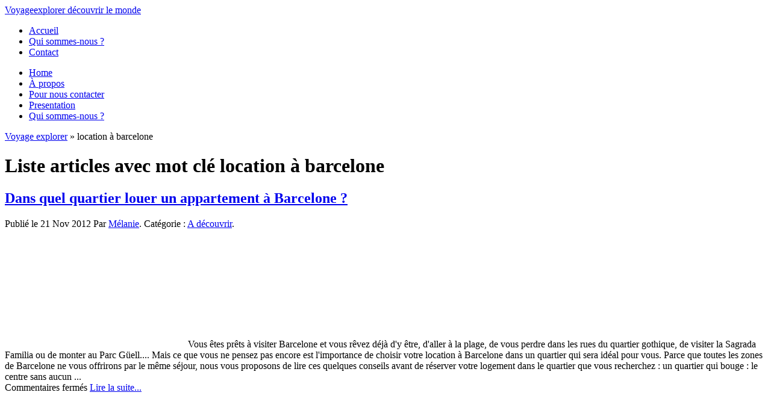

--- FILE ---
content_type: text/html; charset=UTF-8
request_url: https://www.voyage-explorer.com/tag/location-a-barcelone/
body_size: 16145
content:


<!DOCTYPE html PUBLIC "-//W3C//DTD XHTML 1.0 Transitional//EN" "http://www.w3.org/TR/xhtml1/DTD/xhtml1-transitional.dtd">

<html xmlns="http://www.w3.org/1999/xhtml" lang="fr-FR">

<head>


<meta http-equiv="Content-Type" content="text/html; charset=UTF-8" />

<meta name="viewport" content="width=device-width, initial-scale=1.0">

<title>location à barcelone Archives - Voyage explorer</title>

<link href="https://www.voyage-explorer.com/wp-content/themes/new-theme/style.css" rel="stylesheet" type="text/css" />

<link href="https://www.voyage-explorer.com/wp-content/themes/new-theme/css/comments.css" rel="stylesheet" type="text/css" />

 

<link rel="alternate" type="application/rss+xml" title="RSS 2.0" href="https://www.voyage-explorer.com/feed/" />

<link rel="alternate" type="text/xml" title="RSS .92" href="https://www.voyage-explorer.com/feed/rss/" />

<link rel="alternate" type="application/atom+xml" title="Atom 1.0" href="https://www.voyage-explorer.com/feed/atom/" />

<link rel="pingback" href="" />

	<link rel='archives' title='janvier 2026' href='https://www.voyage-explorer.com/2026/01/' />
	<link rel='archives' title='décembre 2025' href='https://www.voyage-explorer.com/2025/12/' />
	<link rel='archives' title='novembre 2025' href='https://www.voyage-explorer.com/2025/11/' />
	<link rel='archives' title='septembre 2025' href='https://www.voyage-explorer.com/2025/09/' />
	<link rel='archives' title='août 2025' href='https://www.voyage-explorer.com/2025/08/' />
	<link rel='archives' title='juillet 2025' href='https://www.voyage-explorer.com/2025/07/' />
	<link rel='archives' title='juin 2025' href='https://www.voyage-explorer.com/2025/06/' />
	<link rel='archives' title='mai 2025' href='https://www.voyage-explorer.com/2025/05/' />
	<link rel='archives' title='avril 2025' href='https://www.voyage-explorer.com/2025/04/' />
	<link rel='archives' title='mars 2025' href='https://www.voyage-explorer.com/2025/03/' />
	<link rel='archives' title='février 2025' href='https://www.voyage-explorer.com/2025/02/' />
	<link rel='archives' title='janvier 2025' href='https://www.voyage-explorer.com/2025/01/' />
	<link rel='archives' title='décembre 2024' href='https://www.voyage-explorer.com/2024/12/' />
	<link rel='archives' title='octobre 2024' href='https://www.voyage-explorer.com/2024/10/' />
	<link rel='archives' title='septembre 2024' href='https://www.voyage-explorer.com/2024/09/' />
	<link rel='archives' title='août 2024' href='https://www.voyage-explorer.com/2024/08/' />
	<link rel='archives' title='juillet 2024' href='https://www.voyage-explorer.com/2024/07/' />
	<link rel='archives' title='juin 2024' href='https://www.voyage-explorer.com/2024/06/' />
	<link rel='archives' title='mai 2024' href='https://www.voyage-explorer.com/2024/05/' />
	<link rel='archives' title='avril 2024' href='https://www.voyage-explorer.com/2024/04/' />
	<link rel='archives' title='mars 2024' href='https://www.voyage-explorer.com/2024/03/' />
	<link rel='archives' title='février 2024' href='https://www.voyage-explorer.com/2024/02/' />
	<link rel='archives' title='décembre 2023' href='https://www.voyage-explorer.com/2023/12/' />
	<link rel='archives' title='novembre 2023' href='https://www.voyage-explorer.com/2023/11/' />
	<link rel='archives' title='septembre 2023' href='https://www.voyage-explorer.com/2023/09/' />
	<link rel='archives' title='août 2023' href='https://www.voyage-explorer.com/2023/08/' />
	<link rel='archives' title='juin 2023' href='https://www.voyage-explorer.com/2023/06/' />
	<link rel='archives' title='mai 2023' href='https://www.voyage-explorer.com/2023/05/' />
	<link rel='archives' title='avril 2023' href='https://www.voyage-explorer.com/2023/04/' />
	<link rel='archives' title='mars 2023' href='https://www.voyage-explorer.com/2023/03/' />
	<link rel='archives' title='février 2023' href='https://www.voyage-explorer.com/2023/02/' />
	<link rel='archives' title='janvier 2023' href='https://www.voyage-explorer.com/2023/01/' />
	<link rel='archives' title='décembre 2022' href='https://www.voyage-explorer.com/2022/12/' />
	<link rel='archives' title='novembre 2022' href='https://www.voyage-explorer.com/2022/11/' />
	<link rel='archives' title='octobre 2022' href='https://www.voyage-explorer.com/2022/10/' />
	<link rel='archives' title='septembre 2022' href='https://www.voyage-explorer.com/2022/09/' />
	<link rel='archives' title='août 2022' href='https://www.voyage-explorer.com/2022/08/' />
	<link rel='archives' title='juillet 2022' href='https://www.voyage-explorer.com/2022/07/' />
	<link rel='archives' title='juin 2022' href='https://www.voyage-explorer.com/2022/06/' />
	<link rel='archives' title='mai 2022' href='https://www.voyage-explorer.com/2022/05/' />
	<link rel='archives' title='avril 2022' href='https://www.voyage-explorer.com/2022/04/' />
	<link rel='archives' title='mars 2022' href='https://www.voyage-explorer.com/2022/03/' />
	<link rel='archives' title='février 2022' href='https://www.voyage-explorer.com/2022/02/' />
	<link rel='archives' title='janvier 2022' href='https://www.voyage-explorer.com/2022/01/' />
	<link rel='archives' title='décembre 2021' href='https://www.voyage-explorer.com/2021/12/' />
	<link rel='archives' title='octobre 2021' href='https://www.voyage-explorer.com/2021/10/' />
	<link rel='archives' title='septembre 2021' href='https://www.voyage-explorer.com/2021/09/' />
	<link rel='archives' title='août 2021' href='https://www.voyage-explorer.com/2021/08/' />
	<link rel='archives' title='juillet 2021' href='https://www.voyage-explorer.com/2021/07/' />
	<link rel='archives' title='juin 2021' href='https://www.voyage-explorer.com/2021/06/' />
	<link rel='archives' title='mai 2021' href='https://www.voyage-explorer.com/2021/05/' />
	<link rel='archives' title='avril 2021' href='https://www.voyage-explorer.com/2021/04/' />
	<link rel='archives' title='mars 2021' href='https://www.voyage-explorer.com/2021/03/' />
	<link rel='archives' title='février 2021' href='https://www.voyage-explorer.com/2021/02/' />
	<link rel='archives' title='janvier 2021' href='https://www.voyage-explorer.com/2021/01/' />
	<link rel='archives' title='décembre 2020' href='https://www.voyage-explorer.com/2020/12/' />
	<link rel='archives' title='novembre 2020' href='https://www.voyage-explorer.com/2020/11/' />
	<link rel='archives' title='octobre 2020' href='https://www.voyage-explorer.com/2020/10/' />
	<link rel='archives' title='septembre 2020' href='https://www.voyage-explorer.com/2020/09/' />
	<link rel='archives' title='août 2020' href='https://www.voyage-explorer.com/2020/08/' />
	<link rel='archives' title='juillet 2020' href='https://www.voyage-explorer.com/2020/07/' />
	<link rel='archives' title='juin 2020' href='https://www.voyage-explorer.com/2020/06/' />
	<link rel='archives' title='mai 2020' href='https://www.voyage-explorer.com/2020/05/' />
	<link rel='archives' title='avril 2020' href='https://www.voyage-explorer.com/2020/04/' />
	<link rel='archives' title='mars 2020' href='https://www.voyage-explorer.com/2020/03/' />
	<link rel='archives' title='février 2020' href='https://www.voyage-explorer.com/2020/02/' />
	<link rel='archives' title='janvier 2020' href='https://www.voyage-explorer.com/2020/01/' />
	<link rel='archives' title='décembre 2019' href='https://www.voyage-explorer.com/2019/12/' />
	<link rel='archives' title='novembre 2019' href='https://www.voyage-explorer.com/2019/11/' />
	<link rel='archives' title='octobre 2019' href='https://www.voyage-explorer.com/2019/10/' />
	<link rel='archives' title='septembre 2019' href='https://www.voyage-explorer.com/2019/09/' />
	<link rel='archives' title='août 2019' href='https://www.voyage-explorer.com/2019/08/' />
	<link rel='archives' title='juillet 2019' href='https://www.voyage-explorer.com/2019/07/' />
	<link rel='archives' title='juin 2019' href='https://www.voyage-explorer.com/2019/06/' />
	<link rel='archives' title='mai 2019' href='https://www.voyage-explorer.com/2019/05/' />
	<link rel='archives' title='avril 2019' href='https://www.voyage-explorer.com/2019/04/' />
	<link rel='archives' title='mars 2019' href='https://www.voyage-explorer.com/2019/03/' />
	<link rel='archives' title='février 2019' href='https://www.voyage-explorer.com/2019/02/' />
	<link rel='archives' title='janvier 2019' href='https://www.voyage-explorer.com/2019/01/' />
	<link rel='archives' title='décembre 2018' href='https://www.voyage-explorer.com/2018/12/' />
	<link rel='archives' title='novembre 2018' href='https://www.voyage-explorer.com/2018/11/' />
	<link rel='archives' title='octobre 2018' href='https://www.voyage-explorer.com/2018/10/' />
	<link rel='archives' title='septembre 2018' href='https://www.voyage-explorer.com/2018/09/' />
	<link rel='archives' title='août 2018' href='https://www.voyage-explorer.com/2018/08/' />
	<link rel='archives' title='juillet 2018' href='https://www.voyage-explorer.com/2018/07/' />
	<link rel='archives' title='juin 2018' href='https://www.voyage-explorer.com/2018/06/' />
	<link rel='archives' title='mai 2018' href='https://www.voyage-explorer.com/2018/05/' />
	<link rel='archives' title='avril 2018' href='https://www.voyage-explorer.com/2018/04/' />
	<link rel='archives' title='mars 2018' href='https://www.voyage-explorer.com/2018/03/' />
	<link rel='archives' title='février 2018' href='https://www.voyage-explorer.com/2018/02/' />
	<link rel='archives' title='janvier 2018' href='https://www.voyage-explorer.com/2018/01/' />
	<link rel='archives' title='décembre 2017' href='https://www.voyage-explorer.com/2017/12/' />
	<link rel='archives' title='novembre 2017' href='https://www.voyage-explorer.com/2017/11/' />
	<link rel='archives' title='octobre 2017' href='https://www.voyage-explorer.com/2017/10/' />
	<link rel='archives' title='septembre 2017' href='https://www.voyage-explorer.com/2017/09/' />
	<link rel='archives' title='août 2017' href='https://www.voyage-explorer.com/2017/08/' />
	<link rel='archives' title='juillet 2017' href='https://www.voyage-explorer.com/2017/07/' />
	<link rel='archives' title='juin 2017' href='https://www.voyage-explorer.com/2017/06/' />
	<link rel='archives' title='mai 2017' href='https://www.voyage-explorer.com/2017/05/' />
	<link rel='archives' title='avril 2017' href='https://www.voyage-explorer.com/2017/04/' />
	<link rel='archives' title='mars 2017' href='https://www.voyage-explorer.com/2017/03/' />
	<link rel='archives' title='février 2017' href='https://www.voyage-explorer.com/2017/02/' />
	<link rel='archives' title='janvier 2017' href='https://www.voyage-explorer.com/2017/01/' />
	<link rel='archives' title='décembre 2016' href='https://www.voyage-explorer.com/2016/12/' />
	<link rel='archives' title='novembre 2016' href='https://www.voyage-explorer.com/2016/11/' />
	<link rel='archives' title='octobre 2016' href='https://www.voyage-explorer.com/2016/10/' />
	<link rel='archives' title='septembre 2016' href='https://www.voyage-explorer.com/2016/09/' />
	<link rel='archives' title='août 2016' href='https://www.voyage-explorer.com/2016/08/' />
	<link rel='archives' title='juillet 2016' href='https://www.voyage-explorer.com/2016/07/' />
	<link rel='archives' title='juin 2016' href='https://www.voyage-explorer.com/2016/06/' />
	<link rel='archives' title='mai 2016' href='https://www.voyage-explorer.com/2016/05/' />
	<link rel='archives' title='avril 2016' href='https://www.voyage-explorer.com/2016/04/' />
	<link rel='archives' title='mars 2016' href='https://www.voyage-explorer.com/2016/03/' />
	<link rel='archives' title='février 2016' href='https://www.voyage-explorer.com/2016/02/' />
	<link rel='archives' title='janvier 2016' href='https://www.voyage-explorer.com/2016/01/' />
	<link rel='archives' title='décembre 2015' href='https://www.voyage-explorer.com/2015/12/' />
	<link rel='archives' title='novembre 2015' href='https://www.voyage-explorer.com/2015/11/' />
	<link rel='archives' title='octobre 2015' href='https://www.voyage-explorer.com/2015/10/' />
	<link rel='archives' title='septembre 2015' href='https://www.voyage-explorer.com/2015/09/' />
	<link rel='archives' title='août 2015' href='https://www.voyage-explorer.com/2015/08/' />
	<link rel='archives' title='juillet 2015' href='https://www.voyage-explorer.com/2015/07/' />
	<link rel='archives' title='juin 2015' href='https://www.voyage-explorer.com/2015/06/' />
	<link rel='archives' title='mai 2015' href='https://www.voyage-explorer.com/2015/05/' />
	<link rel='archives' title='avril 2015' href='https://www.voyage-explorer.com/2015/04/' />
	<link rel='archives' title='mars 2015' href='https://www.voyage-explorer.com/2015/03/' />
	<link rel='archives' title='février 2015' href='https://www.voyage-explorer.com/2015/02/' />
	<link rel='archives' title='janvier 2015' href='https://www.voyage-explorer.com/2015/01/' />
	<link rel='archives' title='décembre 2014' href='https://www.voyage-explorer.com/2014/12/' />
	<link rel='archives' title='novembre 2014' href='https://www.voyage-explorer.com/2014/11/' />
	<link rel='archives' title='octobre 2014' href='https://www.voyage-explorer.com/2014/10/' />
	<link rel='archives' title='septembre 2014' href='https://www.voyage-explorer.com/2014/09/' />
	<link rel='archives' title='août 2014' href='https://www.voyage-explorer.com/2014/08/' />
	<link rel='archives' title='juillet 2014' href='https://www.voyage-explorer.com/2014/07/' />
	<link rel='archives' title='juin 2014' href='https://www.voyage-explorer.com/2014/06/' />
	<link rel='archives' title='mai 2014' href='https://www.voyage-explorer.com/2014/05/' />
	<link rel='archives' title='avril 2014' href='https://www.voyage-explorer.com/2014/04/' />
	<link rel='archives' title='mars 2014' href='https://www.voyage-explorer.com/2014/03/' />
	<link rel='archives' title='février 2014' href='https://www.voyage-explorer.com/2014/02/' />
	<link rel='archives' title='janvier 2014' href='https://www.voyage-explorer.com/2014/01/' />
	<link rel='archives' title='décembre 2013' href='https://www.voyage-explorer.com/2013/12/' />
	<link rel='archives' title='novembre 2013' href='https://www.voyage-explorer.com/2013/11/' />
	<link rel='archives' title='octobre 2013' href='https://www.voyage-explorer.com/2013/10/' />
	<link rel='archives' title='septembre 2013' href='https://www.voyage-explorer.com/2013/09/' />
	<link rel='archives' title='août 2013' href='https://www.voyage-explorer.com/2013/08/' />
	<link rel='archives' title='juillet 2013' href='https://www.voyage-explorer.com/2013/07/' />
	<link rel='archives' title='juin 2013' href='https://www.voyage-explorer.com/2013/06/' />
	<link rel='archives' title='mai 2013' href='https://www.voyage-explorer.com/2013/05/' />
	<link rel='archives' title='avril 2013' href='https://www.voyage-explorer.com/2013/04/' />
	<link rel='archives' title='mars 2013' href='https://www.voyage-explorer.com/2013/03/' />
	<link rel='archives' title='février 2013' href='https://www.voyage-explorer.com/2013/02/' />
	<link rel='archives' title='janvier 2013' href='https://www.voyage-explorer.com/2013/01/' />
	<link rel='archives' title='décembre 2012' href='https://www.voyage-explorer.com/2012/12/' />
	<link rel='archives' title='novembre 2012' href='https://www.voyage-explorer.com/2012/11/' />
	<link rel='archives' title='octobre 2012' href='https://www.voyage-explorer.com/2012/10/' />
	<link rel='archives' title='septembre 2012' href='https://www.voyage-explorer.com/2012/09/' />
	<link rel='archives' title='août 2012' href='https://www.voyage-explorer.com/2012/08/' />
	<link rel='archives' title='juillet 2012' href='https://www.voyage-explorer.com/2012/07/' />
	<link rel='archives' title='juin 2012' href='https://www.voyage-explorer.com/2012/06/' />
	<link rel='archives' title='mai 2012' href='https://www.voyage-explorer.com/2012/05/' />
	<link rel='archives' title='avril 2012' href='https://www.voyage-explorer.com/2012/04/' />
	<link rel='archives' title='mars 2012' href='https://www.voyage-explorer.com/2012/03/' />
	<link rel='archives' title='février 2012' href='https://www.voyage-explorer.com/2012/02/' />
	<link rel='archives' title='janvier 2012' href='https://www.voyage-explorer.com/2012/01/' />
	<link rel='archives' title='décembre 2011' href='https://www.voyage-explorer.com/2011/12/' />
	<link rel='archives' title='novembre 2011' href='https://www.voyage-explorer.com/2011/11/' />
	<link rel='archives' title='octobre 2011' href='https://www.voyage-explorer.com/2011/10/' />
	<link rel='archives' title='septembre 2011' href='https://www.voyage-explorer.com/2011/09/' />
	<link rel='archives' title='août 2011' href='https://www.voyage-explorer.com/2011/08/' />
	<link rel='archives' title='juillet 2011' href='https://www.voyage-explorer.com/2011/07/' />
	<link rel='archives' title='juin 2011' href='https://www.voyage-explorer.com/2011/06/' />
	<link rel='archives' title='mai 2011' href='https://www.voyage-explorer.com/2011/05/' />
	<link rel='archives' title='avril 2011' href='https://www.voyage-explorer.com/2011/04/' />
	<link rel='archives' title='mars 2011' href='https://www.voyage-explorer.com/2011/03/' />
	<link rel='archives' title='février 2011' href='https://www.voyage-explorer.com/2011/02/' />
	<link rel='archives' title='janvier 2011' href='https://www.voyage-explorer.com/2011/01/' />
	<link rel='archives' title='décembre 2010' href='https://www.voyage-explorer.com/2010/12/' />
	<link rel='archives' title='novembre 2010' href='https://www.voyage-explorer.com/2010/11/' />
	<link rel='archives' title='octobre 2010' href='https://www.voyage-explorer.com/2010/10/' />
	<link rel='archives' title='septembre 2010' href='https://www.voyage-explorer.com/2010/09/' />
	<link rel='archives' title='août 2010' href='https://www.voyage-explorer.com/2010/08/' />
	<link rel='archives' title='juillet 2010' href='https://www.voyage-explorer.com/2010/07/' />
	<link rel='archives' title='juin 2010' href='https://www.voyage-explorer.com/2010/06/' />
	<link rel='archives' title='mai 2010' href='https://www.voyage-explorer.com/2010/05/' />

<link rel="icon" href="https://www.voyage-explorer.com/wp-content/themes/new-theme/favicon.ico" type="images/x-icon" />

<script src="https://www.voyage-explorer.com/wp-content/themes/new-theme/js/jquery-1.3.2.min.js" type="text/javascript"></script>

<script type="text/javascript" src="https://www.voyage-explorer.com/wp-content/themes/new-theme/js/cufon-yui.js"></script>

<script type="text/javascript" src="https://www.voyage-explorer.com/wp-content/themes/new-theme/js/Inkburrow_400.font.js"></script>

<script type="text/javascript">

	Cufon.replace('h8');

	Cufon.replace('#grand_titre');

	Cufon.replace('#bas');

</script>

 




<meta name='robots' content='index, follow, max-image-preview:large, max-snippet:-1, max-video-preview:-1' />

	<!-- This site is optimized with the Yoast SEO plugin v26.6 - https://yoast.com/wordpress/plugins/seo/ -->
	<meta name="description" content="Retrouvez tous les articles sur le blog voyage-explorer contenant le mot clé location à barcelone" />
	<link rel="canonical" href="https://www.voyage-explorer.com/tag/location-a-barcelone/" />
	<meta property="og:locale" content="fr_FR" />
	<meta property="og:type" content="article" />
	<meta property="og:title" content="location à barcelone Archives - Voyage explorer" />
	<meta property="og:description" content="Retrouvez tous les articles sur le blog voyage-explorer contenant le mot clé location à barcelone" />
	<meta property="og:url" content="https://www.voyage-explorer.com/tag/location-a-barcelone/" />
	<meta property="og:site_name" content="Voyage explorer" />
	<meta name="twitter:card" content="summary_large_image" />
	<script type="application/ld+json" class="yoast-schema-graph">{"@context":"https://schema.org","@graph":[{"@type":"CollectionPage","@id":"https://www.voyage-explorer.com/tag/location-a-barcelone/","url":"https://www.voyage-explorer.com/tag/location-a-barcelone/","name":"location à barcelone Archives - Voyage explorer","isPartOf":{"@id":"https://www.voyage-explorer.com/#website"},"description":"Retrouvez tous les articles sur le blog voyage-explorer contenant le mot clé location à barcelone","breadcrumb":{"@id":"https://www.voyage-explorer.com/tag/location-a-barcelone/#breadcrumb"},"inLanguage":"fr-FR"},{"@type":"BreadcrumbList","@id":"https://www.voyage-explorer.com/tag/location-a-barcelone/#breadcrumb","itemListElement":[{"@type":"ListItem","position":1,"name":"Accueil","item":"https://www.voyage-explorer.com/"},{"@type":"ListItem","position":2,"name":"location à barcelone"}]},{"@type":"WebSite","@id":"https://www.voyage-explorer.com/#website","url":"https://www.voyage-explorer.com/","name":"Voyage explorer","description":"Blog voyage, découverte du monde et aventure sur Voyage-explorer","potentialAction":[{"@type":"SearchAction","target":{"@type":"EntryPoint","urlTemplate":"https://www.voyage-explorer.com/?s={search_term_string}"},"query-input":{"@type":"PropertyValueSpecification","valueRequired":true,"valueName":"search_term_string"}}],"inLanguage":"fr-FR"}]}</script>
	<!-- / Yoast SEO plugin. -->


<link rel="alternate" type="application/rss+xml" title="Voyage explorer &raquo; Flux de l’étiquette location à barcelone" href="https://www.voyage-explorer.com/tag/location-a-barcelone/feed/" />
<style id='wp-img-auto-sizes-contain-inline-css' type='text/css'>
img:is([sizes=auto i],[sizes^="auto," i]){contain-intrinsic-size:3000px 1500px}
/*# sourceURL=wp-img-auto-sizes-contain-inline-css */
</style>
<style id='classic-theme-styles-inline-css' type='text/css'>
/*! This file is auto-generated */
.wp-block-button__link{color:#fff;background-color:#32373c;border-radius:9999px;box-shadow:none;text-decoration:none;padding:calc(.667em + 2px) calc(1.333em + 2px);font-size:1.125em}.wp-block-file__button{background:#32373c;color:#fff;text-decoration:none}
/*# sourceURL=/wp-includes/css/classic-themes.min.css */
</style>
<link rel='stylesheet' id='wphb-1-css' href='https://www.voyage-explorer.com/wp-content/uploads/hummingbird-assets/e236c70e7745a033a4cbc278cce78ad1.css' type='text/css' media='all' />
<script type="text/javascript" src="https://www.voyage-explorer.com/wp-includes/js/jquery/jquery-migrate.min.js" id="jquery-migrate-js"></script>
<script type="text/javascript" src="https://www.voyage-explorer.com/wp-content/uploads/hummingbird-assets/db632c9efd380318425bd2276f7b9442.js" id="wphb-2-js"></script>
	<style>
	.ts-fab-list li a { background-color: #e9e9e9; border: 1px solid #e9e9e9; color: #333; }
	.ts-fab-list li.active a { background-color: #19A0D3; border: 1px solid #19A0D3; color: #fff!important; }
	.ts-fab-tab { background-color: #f9f9f9; border: 2px solid #19A0D3; color: #555; }
	</style>
	<link rel="stylesheet" type="text/css" href="https://www.voyage-explorer.com/wp-content/plugins/wp-recaptcha/recaptcha.css" />	<!-- Google tag (gtag.js) -->
	<script async src="https://www.googletagmanager.com/gtag/js?id=G-GKQPWZJHHK"></script>
	<script>
	  window.dataLayer = window.dataLayer || [];
	  function gtag(){dataLayer.push(arguments);}
	  gtag('js', new Date());
      gtag('config', 'G-GKQPWZJHHK'); 
	</script> 
			
<style>img.lazyload,img.lazyloading{
background-color: rgba(0,0,0,0);

opacity: 0.001; 
}
img.lazyload, img.lazyloaded {
opacity: 1;
-webkit-transition:opacity 300ms;
-moz-transition: opacity 300ms;
-ms-transition: opacity 300ms;
-o-transition: opacity 300ms;
transition: opacity 300ms;
}
iframe.lazyload, iframe.lazyloading{
display: block;
background-color: rgba(0,0,0,0);

}
</style>

<!-- Menu resp -->

	<script src="https://www.voyage-explorer.com/wp-content/themes/new-theme/js/jquery-1.8.1.min.js"></script>

	<script>

		$(function() {

			var pull 		= $('#pull');

				menu 		= $('nav ul');

				menuHeight	= menu.height();



			$(pull).on('click', function(e) {

				e.preventDefault();

				menu.slideToggle();

			});



			$(window).resize(function(){

        		var w = $(window).width();

        		if(w > 320 && menu.is(':hidden')) {

        			menu.removeAttr('style');

        		}

    		});

		});

	</script>

<!-- Menu resp -->

<meta name="robots" content="index,follow"/>
<meta name="google-site-verification" content="jgrvj76ogGLR_SUEaSsQCt-69OhH3jVi5gjsiF4B-00" />


<style id='global-styles-inline-css' type='text/css'>
:root{--wp--preset--aspect-ratio--square: 1;--wp--preset--aspect-ratio--4-3: 4/3;--wp--preset--aspect-ratio--3-4: 3/4;--wp--preset--aspect-ratio--3-2: 3/2;--wp--preset--aspect-ratio--2-3: 2/3;--wp--preset--aspect-ratio--16-9: 16/9;--wp--preset--aspect-ratio--9-16: 9/16;--wp--preset--color--black: #000000;--wp--preset--color--cyan-bluish-gray: #abb8c3;--wp--preset--color--white: #ffffff;--wp--preset--color--pale-pink: #f78da7;--wp--preset--color--vivid-red: #cf2e2e;--wp--preset--color--luminous-vivid-orange: #ff6900;--wp--preset--color--luminous-vivid-amber: #fcb900;--wp--preset--color--light-green-cyan: #7bdcb5;--wp--preset--color--vivid-green-cyan: #00d084;--wp--preset--color--pale-cyan-blue: #8ed1fc;--wp--preset--color--vivid-cyan-blue: #0693e3;--wp--preset--color--vivid-purple: #9b51e0;--wp--preset--gradient--vivid-cyan-blue-to-vivid-purple: linear-gradient(135deg,rgb(6,147,227) 0%,rgb(155,81,224) 100%);--wp--preset--gradient--light-green-cyan-to-vivid-green-cyan: linear-gradient(135deg,rgb(122,220,180) 0%,rgb(0,208,130) 100%);--wp--preset--gradient--luminous-vivid-amber-to-luminous-vivid-orange: linear-gradient(135deg,rgb(252,185,0) 0%,rgb(255,105,0) 100%);--wp--preset--gradient--luminous-vivid-orange-to-vivid-red: linear-gradient(135deg,rgb(255,105,0) 0%,rgb(207,46,46) 100%);--wp--preset--gradient--very-light-gray-to-cyan-bluish-gray: linear-gradient(135deg,rgb(238,238,238) 0%,rgb(169,184,195) 100%);--wp--preset--gradient--cool-to-warm-spectrum: linear-gradient(135deg,rgb(74,234,220) 0%,rgb(151,120,209) 20%,rgb(207,42,186) 40%,rgb(238,44,130) 60%,rgb(251,105,98) 80%,rgb(254,248,76) 100%);--wp--preset--gradient--blush-light-purple: linear-gradient(135deg,rgb(255,206,236) 0%,rgb(152,150,240) 100%);--wp--preset--gradient--blush-bordeaux: linear-gradient(135deg,rgb(254,205,165) 0%,rgb(254,45,45) 50%,rgb(107,0,62) 100%);--wp--preset--gradient--luminous-dusk: linear-gradient(135deg,rgb(255,203,112) 0%,rgb(199,81,192) 50%,rgb(65,88,208) 100%);--wp--preset--gradient--pale-ocean: linear-gradient(135deg,rgb(255,245,203) 0%,rgb(182,227,212) 50%,rgb(51,167,181) 100%);--wp--preset--gradient--electric-grass: linear-gradient(135deg,rgb(202,248,128) 0%,rgb(113,206,126) 100%);--wp--preset--gradient--midnight: linear-gradient(135deg,rgb(2,3,129) 0%,rgb(40,116,252) 100%);--wp--preset--font-size--small: 13px;--wp--preset--font-size--medium: 20px;--wp--preset--font-size--large: 36px;--wp--preset--font-size--x-large: 42px;--wp--preset--spacing--20: 0.44rem;--wp--preset--spacing--30: 0.67rem;--wp--preset--spacing--40: 1rem;--wp--preset--spacing--50: 1.5rem;--wp--preset--spacing--60: 2.25rem;--wp--preset--spacing--70: 3.38rem;--wp--preset--spacing--80: 5.06rem;--wp--preset--shadow--natural: 6px 6px 9px rgba(0, 0, 0, 0.2);--wp--preset--shadow--deep: 12px 12px 50px rgba(0, 0, 0, 0.4);--wp--preset--shadow--sharp: 6px 6px 0px rgba(0, 0, 0, 0.2);--wp--preset--shadow--outlined: 6px 6px 0px -3px rgb(255, 255, 255), 6px 6px rgb(0, 0, 0);--wp--preset--shadow--crisp: 6px 6px 0px rgb(0, 0, 0);}:where(.is-layout-flex){gap: 0.5em;}:where(.is-layout-grid){gap: 0.5em;}body .is-layout-flex{display: flex;}.is-layout-flex{flex-wrap: wrap;align-items: center;}.is-layout-flex > :is(*, div){margin: 0;}body .is-layout-grid{display: grid;}.is-layout-grid > :is(*, div){margin: 0;}:where(.wp-block-columns.is-layout-flex){gap: 2em;}:where(.wp-block-columns.is-layout-grid){gap: 2em;}:where(.wp-block-post-template.is-layout-flex){gap: 1.25em;}:where(.wp-block-post-template.is-layout-grid){gap: 1.25em;}.has-black-color{color: var(--wp--preset--color--black) !important;}.has-cyan-bluish-gray-color{color: var(--wp--preset--color--cyan-bluish-gray) !important;}.has-white-color{color: var(--wp--preset--color--white) !important;}.has-pale-pink-color{color: var(--wp--preset--color--pale-pink) !important;}.has-vivid-red-color{color: var(--wp--preset--color--vivid-red) !important;}.has-luminous-vivid-orange-color{color: var(--wp--preset--color--luminous-vivid-orange) !important;}.has-luminous-vivid-amber-color{color: var(--wp--preset--color--luminous-vivid-amber) !important;}.has-light-green-cyan-color{color: var(--wp--preset--color--light-green-cyan) !important;}.has-vivid-green-cyan-color{color: var(--wp--preset--color--vivid-green-cyan) !important;}.has-pale-cyan-blue-color{color: var(--wp--preset--color--pale-cyan-blue) !important;}.has-vivid-cyan-blue-color{color: var(--wp--preset--color--vivid-cyan-blue) !important;}.has-vivid-purple-color{color: var(--wp--preset--color--vivid-purple) !important;}.has-black-background-color{background-color: var(--wp--preset--color--black) !important;}.has-cyan-bluish-gray-background-color{background-color: var(--wp--preset--color--cyan-bluish-gray) !important;}.has-white-background-color{background-color: var(--wp--preset--color--white) !important;}.has-pale-pink-background-color{background-color: var(--wp--preset--color--pale-pink) !important;}.has-vivid-red-background-color{background-color: var(--wp--preset--color--vivid-red) !important;}.has-luminous-vivid-orange-background-color{background-color: var(--wp--preset--color--luminous-vivid-orange) !important;}.has-luminous-vivid-amber-background-color{background-color: var(--wp--preset--color--luminous-vivid-amber) !important;}.has-light-green-cyan-background-color{background-color: var(--wp--preset--color--light-green-cyan) !important;}.has-vivid-green-cyan-background-color{background-color: var(--wp--preset--color--vivid-green-cyan) !important;}.has-pale-cyan-blue-background-color{background-color: var(--wp--preset--color--pale-cyan-blue) !important;}.has-vivid-cyan-blue-background-color{background-color: var(--wp--preset--color--vivid-cyan-blue) !important;}.has-vivid-purple-background-color{background-color: var(--wp--preset--color--vivid-purple) !important;}.has-black-border-color{border-color: var(--wp--preset--color--black) !important;}.has-cyan-bluish-gray-border-color{border-color: var(--wp--preset--color--cyan-bluish-gray) !important;}.has-white-border-color{border-color: var(--wp--preset--color--white) !important;}.has-pale-pink-border-color{border-color: var(--wp--preset--color--pale-pink) !important;}.has-vivid-red-border-color{border-color: var(--wp--preset--color--vivid-red) !important;}.has-luminous-vivid-orange-border-color{border-color: var(--wp--preset--color--luminous-vivid-orange) !important;}.has-luminous-vivid-amber-border-color{border-color: var(--wp--preset--color--luminous-vivid-amber) !important;}.has-light-green-cyan-border-color{border-color: var(--wp--preset--color--light-green-cyan) !important;}.has-vivid-green-cyan-border-color{border-color: var(--wp--preset--color--vivid-green-cyan) !important;}.has-pale-cyan-blue-border-color{border-color: var(--wp--preset--color--pale-cyan-blue) !important;}.has-vivid-cyan-blue-border-color{border-color: var(--wp--preset--color--vivid-cyan-blue) !important;}.has-vivid-purple-border-color{border-color: var(--wp--preset--color--vivid-purple) !important;}.has-vivid-cyan-blue-to-vivid-purple-gradient-background{background: var(--wp--preset--gradient--vivid-cyan-blue-to-vivid-purple) !important;}.has-light-green-cyan-to-vivid-green-cyan-gradient-background{background: var(--wp--preset--gradient--light-green-cyan-to-vivid-green-cyan) !important;}.has-luminous-vivid-amber-to-luminous-vivid-orange-gradient-background{background: var(--wp--preset--gradient--luminous-vivid-amber-to-luminous-vivid-orange) !important;}.has-luminous-vivid-orange-to-vivid-red-gradient-background{background: var(--wp--preset--gradient--luminous-vivid-orange-to-vivid-red) !important;}.has-very-light-gray-to-cyan-bluish-gray-gradient-background{background: var(--wp--preset--gradient--very-light-gray-to-cyan-bluish-gray) !important;}.has-cool-to-warm-spectrum-gradient-background{background: var(--wp--preset--gradient--cool-to-warm-spectrum) !important;}.has-blush-light-purple-gradient-background{background: var(--wp--preset--gradient--blush-light-purple) !important;}.has-blush-bordeaux-gradient-background{background: var(--wp--preset--gradient--blush-bordeaux) !important;}.has-luminous-dusk-gradient-background{background: var(--wp--preset--gradient--luminous-dusk) !important;}.has-pale-ocean-gradient-background{background: var(--wp--preset--gradient--pale-ocean) !important;}.has-electric-grass-gradient-background{background: var(--wp--preset--gradient--electric-grass) !important;}.has-midnight-gradient-background{background: var(--wp--preset--gradient--midnight) !important;}.has-small-font-size{font-size: var(--wp--preset--font-size--small) !important;}.has-medium-font-size{font-size: var(--wp--preset--font-size--medium) !important;}.has-large-font-size{font-size: var(--wp--preset--font-size--large) !important;}.has-x-large-font-size{font-size: var(--wp--preset--font-size--x-large) !important;}
/*# sourceURL=global-styles-inline-css */
</style>
<style id='wp-block-library-inline-css' type='text/css'>
:root{--wp-block-synced-color:#7a00df;--wp-block-synced-color--rgb:122,0,223;--wp-bound-block-color:var(--wp-block-synced-color);--wp-editor-canvas-background:#ddd;--wp-admin-theme-color:#007cba;--wp-admin-theme-color--rgb:0,124,186;--wp-admin-theme-color-darker-10:#006ba1;--wp-admin-theme-color-darker-10--rgb:0,107,160.5;--wp-admin-theme-color-darker-20:#005a87;--wp-admin-theme-color-darker-20--rgb:0,90,135;--wp-admin-border-width-focus:2px}@media (min-resolution:192dpi){:root{--wp-admin-border-width-focus:1.5px}}.wp-element-button{cursor:pointer}:root .has-very-light-gray-background-color{background-color:#eee}:root .has-very-dark-gray-background-color{background-color:#313131}:root .has-very-light-gray-color{color:#eee}:root .has-very-dark-gray-color{color:#313131}:root .has-vivid-green-cyan-to-vivid-cyan-blue-gradient-background{background:linear-gradient(135deg,#00d084,#0693e3)}:root .has-purple-crush-gradient-background{background:linear-gradient(135deg,#34e2e4,#4721fb 50%,#ab1dfe)}:root .has-hazy-dawn-gradient-background{background:linear-gradient(135deg,#faaca8,#dad0ec)}:root .has-subdued-olive-gradient-background{background:linear-gradient(135deg,#fafae1,#67a671)}:root .has-atomic-cream-gradient-background{background:linear-gradient(135deg,#fdd79a,#004a59)}:root .has-nightshade-gradient-background{background:linear-gradient(135deg,#330968,#31cdcf)}:root .has-midnight-gradient-background{background:linear-gradient(135deg,#020381,#2874fc)}:root{--wp--preset--font-size--normal:16px;--wp--preset--font-size--huge:42px}.has-regular-font-size{font-size:1em}.has-larger-font-size{font-size:2.625em}.has-normal-font-size{font-size:var(--wp--preset--font-size--normal)}.has-huge-font-size{font-size:var(--wp--preset--font-size--huge)}.has-text-align-center{text-align:center}.has-text-align-left{text-align:left}.has-text-align-right{text-align:right}.has-fit-text{white-space:nowrap!important}#end-resizable-editor-section{display:none}.aligncenter{clear:both}.items-justified-left{justify-content:flex-start}.items-justified-center{justify-content:center}.items-justified-right{justify-content:flex-end}.items-justified-space-between{justify-content:space-between}.screen-reader-text{border:0;clip-path:inset(50%);height:1px;margin:-1px;overflow:hidden;padding:0;position:absolute;width:1px;word-wrap:normal!important}.screen-reader-text:focus{background-color:#ddd;clip-path:none;color:#444;display:block;font-size:1em;height:auto;left:5px;line-height:normal;padding:15px 23px 14px;text-decoration:none;top:5px;width:auto;z-index:100000}html :where(.has-border-color){border-style:solid}html :where([style*=border-top-color]){border-top-style:solid}html :where([style*=border-right-color]){border-right-style:solid}html :where([style*=border-bottom-color]){border-bottom-style:solid}html :where([style*=border-left-color]){border-left-style:solid}html :where([style*=border-width]){border-style:solid}html :where([style*=border-top-width]){border-top-style:solid}html :where([style*=border-right-width]){border-right-style:solid}html :where([style*=border-bottom-width]){border-bottom-style:solid}html :where([style*=border-left-width]){border-left-style:solid}html :where(img[class*=wp-image-]){height:auto;max-width:100%}:where(figure){margin:0 0 1em}html :where(.is-position-sticky){--wp-admin--admin-bar--position-offset:var(--wp-admin--admin-bar--height,0px)}@media screen and (max-width:600px){html :where(.is-position-sticky){--wp-admin--admin-bar--position-offset:0px}}
/*wp_block_styles_on_demand_placeholder:6970e5f0184a4*/
/*# sourceURL=wp-block-library-inline-css */
</style>
<link rel='stylesheet' id='wphb-3-css' href='https://www.voyage-explorer.com/wp-content/uploads/hummingbird-assets/36f07b527251dda3ad8210809fb528b5.css' type='text/css' media='all' />
</head>



<body>

<div id="wrapper">

	<div id="header">

		<a title="D&eacute;couvrir le monde avec Voyage Explorer" href="https://www.voyage-explorer.com/" class="logo">

			<span id="grand_titre"><span class="grenat">Voyage</span><span class="bleu">explorer</span></span>

			<span class="slogan"><span class="blanc">d&eacute;couvrir</span> le monde</span>

		</a>



		<nav class="clearfix" style="display:none;">

			<a href="#" id="pull">

				<span class="bar-menu"></span>

				<span class="bar-menu"></span>

				<span class="bar-menu"></span>

			</a>

			<ul id="menu-recup" class="clearfix"></ul>

			<div class="menu-menu_principal-container"><ul id="menu-menu_principal" class="menu"><li id="menu-item-11523" class="menu-item menu-item-type-custom menu-item-object-custom menu-item-home menu-item-11523"><a href="https://www.voyage-explorer.com/">Accueil</a></li>
<li id="menu-item-11521" class="menu-item menu-item-type-post_type menu-item-object-page menu-item-11521"><a href="https://www.voyage-explorer.com/qui-sommes-nous/">Qui sommes-nous ?</a></li>
<li id="menu-item-11522" class="menu-item menu-item-type-post_type menu-item-object-page menu-item-11522"><a href="https://www.voyage-explorer.com/contact/">Contact</a></li>
</ul></div>
			<script type="text/javascript">

				$( ".menu-item" ).appendTo( "#menu-recup" );

				/*$( ".hello" ).clone().appendTo( ".container" );*/

			</script>

		</nav>

		<div id="menu" role="navigation">

		    <div class="menu-menu_principal-container"><ul id="menu-menu_principal-1" class="menu"><li class="menu-item menu-item-type-custom menu-item-object-custom menu-item-home menu-item-11523"><a href="https://www.voyage-explorer.com/">Accueil</a></li>
<li class="menu-item menu-item-type-post_type menu-item-object-page menu-item-11521"><a href="https://www.voyage-explorer.com/qui-sommes-nous/">Qui sommes-nous ?</a></li>
<li class="menu-item menu-item-type-post_type menu-item-object-page menu-item-11522"><a href="https://www.voyage-explorer.com/contact/">Contact</a></li>
</ul></div>
		</div>

		<!-- SITEINFO END -->

		<div class="clearfix"></div>

	</div><!-- HEADER END -->

	<div id="navigation">

		<div class="animatedtabs">

			<ul>

				<li id="page_item"><a href="https://www.voyage-explorer.com" title="Home"><span>Home</span></a></li>

				
				<li class="page_item page-item-2"><a href="https://www.voyage-explorer.com/a-propos/"><span>À propos</span></a></li>
<li class="page_item page-item-7547"><a href="https://www.voyage-explorer.com/contact/"><span>Pour nous contacter</span></a></li>
<li class="page_item page-item-11462"><a href="https://www.voyage-explorer.com/presentation/"><span>Presentation</span></a></li>
<li class="page_item page-item-11515"><a href="https://www.voyage-explorer.com/qui-sommes-nous/"><span>Qui sommes-nous ?</span></a></li>

				
			</ul>

		</div><!-- ANIMATEDTABS END -->

	</div><!-- NAVIGATION END -->

	
		

		
	

	

<div id="breadcrumbs"><a href="https://www.voyage-explorer.com" title="Voyage explorer">Voyage explorer</a> &raquo; location à barcelone</div>


	<div class="maincenter">
<div id="content">
	
<div id="post-entry">
<h1 class="title-fiche">Liste articles avec mot clé location à barcelone </h1>


<div class="post-meta" id="post-3962">



<div class="post-info">
<h2><a href="https://www.voyage-explorer.com/a-decouvrir/dans-quel-quartier-louer-un-appartement-a-barcelone%c2%a0/" rel="bookmark" title="Dans quel quartier louer un appartement à Barcelone ?" class="titre_cat">
Dans quel quartier louer un appartement à Barcelone ?
 </a></h2>
<span class="post-date">
Publi&eacute; le 21 Nov 2012 Par <a href="https://www.voyage-explorer.com/author/back_admin/" title="Articles par Mélanie" rel="author">Mélanie</a>. Cat&eacute;gorie : <a href="https://www.voyage-explorer.com/category/a-decouvrir/" rel="category tag">A découvrir</a>.
</span><!-- POST DATE END -->
</div><!-- POST INFO END -->

<div class="post-content">
<div class="contenu_center">

		<!--a href="https://www.voyage-explorer.com/a-decouvrir/dans-quel-quartier-louer-un-appartement-a-barcelone%c2%a0/" title="Dans quel quartier louer un appartement à Barcelone ?"><img   width="250" src="data:image/svg+xml,%3Csvg%20xmlns=%22http://www.w3.org/2000/svg%22%20viewBox=%220%200%20250%20200%22%3E%3C/svg%3E" data-src="https://www.voyage-explorer.com/wp-content/uploads/2012/11/apa2-300x196.jpg" alt="Dans quel quartier louer un appartement à Barcelone ?" width="250" height="200" class="style_left lazyload" /></a-->
<a href="https://www.voyage-explorer.com/a-decouvrir/dans-quel-quartier-louer-un-appartement-a-barcelone%c2%a0/" title="Dans quel quartier louer un appartement à Barcelone ?"><span class="style_left" ><img class="lazyload"   width="300" src="data:image/svg+xml,%3Csvg%20xmlns=%22http://www.w3.org/2000/svg%22%20viewBox=%220%200%20300%20196%22%3E%3C/svg%3E" data-src="https://www.voyage-explorer.com/wp-content/uploads/2012/11/apa2-300x196.jpg" alt="Dans quel quartier louer un appartement à Barcelone ?"/></span></a>
		


<span class="soratra">
 

Vous êtes prêts à visiter Barcelone et vous rêvez déjà d'y être, d'aller à la plage, de vous perdre dans les rues du quartier gothique, de visiter la Sagrada Familia ou de monter au Parc Güell.... Mais ce que vous ne pensez pas encore est l'importance de choisir votre location à Barcelone dans un quartier qui sera idéal pour vous. Parce que toutes les zones de Barcelone ne vous offrirons par le même séjour, nous vous proposons de lire ces quelques conseils avant de réserver votre logement dans le quartier que vous recherchez :

	un quartier qui bouge : le 	centre sans aucun ...&nbsp;<a href="https://www.voyage-explorer.com/a-decouvrir/dans-quel-quartier-louer-un-appartement-a-barcelone%c2%a0/#more-3962" class="more-link"></a></span>
<div class="clearfix"></div>
</div>


<div class="bas_content">
  <span class="comment"><span>Commentaires fermés<span class="screen-reader-text"> sur Dans quel quartier louer un appartement à Barcelone ?</span></span></span>
  <span class="lire_suite">
  <a href="https://www.voyage-explorer.com/a-decouvrir/dans-quel-quartier-louer-un-appartement-a-barcelone%c2%a0/" rel="bookmark" title="Dans quel quartier louer un appartement à Barcelone ?">Lire la suite...</a>
  </span>
</div>

</div><!-- POST CONTENT END -->

<div class="clearfix"></div>
</div><!-- POST META 3962 END -->

<div class="adsgoogle">
						<script type="text/javascript">
							<!--
								google_ad_client = "pub-9243510381400719";
								google_ad_slot = "7988553506";
								google_ad_width = 468;
								google_ad_height = 60;
								google_ad_format = "468x60_as";
								google_ad_type = "text_image";
								google_ad_channel = "";
							//-->
						</script>
						<script type="text/javascript" src="https://pagead2.googlesyndication.com/pagead/show_ads.js">
						</script>
					</div>



<div class="post-meta" id="post-1792">



<div class="post-info">
<h2><a href="https://www.voyage-explorer.com/destination-europe/1792/" rel="bookmark" title="A découvrir lors de votre séjour à Barcelone" class="titre_cat">
A découvrir lors de votre séjour à Barcelone
 </a></h2>
<span class="post-date">
Publi&eacute; le 09 Déc 2011 Par <a href="https://www.voyage-explorer.com/author/back_admin/" title="Articles par Mélanie" rel="author">Mélanie</a>. Cat&eacute;gorie : <a href="https://www.voyage-explorer.com/category/a-decouvrir/" rel="category tag">A découvrir</a>, <a href="https://www.voyage-explorer.com/category/destination-europe/" rel="category tag">Destination Europe</a>.
</span><!-- POST DATE END -->
</div><!-- POST INFO END -->

<div class="post-content">
<div class="contenu_center">

		<!--a href="https://www.voyage-explorer.com/destination-europe/1792/" title="A découvrir lors de votre séjour à Barcelone"><img   width="250" src="data:image/svg+xml,%3Csvg%20xmlns=%22http://www.w3.org/2000/svg%22%20viewBox=%220%200%20250%20200%22%3E%3C/svg%3E" data-src="https://www.voyage-explorer.com/wp-content/uploads/2011/12/Gaudi.png" alt="A découvrir lors de votre séjour à Barcelone" width="250" height="200" class="style_right lazyload" /></a-->
<a href="https://www.voyage-explorer.com/destination-europe/1792/" title="A découvrir lors de votre séjour à Barcelone"><span class="style_right" ><img class="lazyload"   src="[data-uri]" data-src="https://www.voyage-explorer.com/wp-content/uploads/2011/12/Gaudi.png" alt="A découvrir lors de votre séjour à Barcelone"/></span></a>
		


<span class="soratra">
 Il y a tellement de choses à faire à Barcelone qu'il est impossible de s'ennuyer. Si vous séjournez quelques jours dans cette magnifique ville catalane, voici une liste des attractions à ne pas manquer.</span>
<div class="clearfix"></div>
</div>


<div class="bas_content">
  <span class="comment"><span>Commentaires fermés<span class="screen-reader-text"> sur A découvrir lors de votre séjour à Barcelone</span></span></span>
  <span class="lire_suite">
  <a href="https://www.voyage-explorer.com/destination-europe/1792/" rel="bookmark" title="A découvrir lors de votre séjour à Barcelone">Lire la suite...</a>
  </span>
</div>

</div><!-- POST CONTENT END -->

<div class="clearfix"></div>
</div><!-- POST META 1792 END -->






</div>
<!-- POST ENTRY END -->

<div id="post-navigator">
<div class="alignright"></div>
<div class="alignleft"></div>
<div class="clearfix"></div>
</div>

 

</div>
<!-- CONTENT END -->

<div id="sidebar">
<div id="sidebarinner">

<!-- SEARCH BOX START -->
<div id="searchbox">
<!--<span class="recherche">Recherche</span>
-->
<span class="cnt_recherche">
Recherche
<form method="get" action="https://www.voyage-explorer.com/index.php" id="searchform">
<span class="inputext">
 <!-- <input name="s" type="text" class="sbm-b" value="Recherche..." onfocus="if (this.value == 'Recherche...') {this.value = '';}" onblur="if (this.value == '') {this.value = 'Recherche...';}" /> -->
 <input name="s" type="text" class="sbm-b" value="" placeholder="" />
</span>
<span class="cnt_bouton"><input type="button" value="OK" onclick="submit()"/></span> 
<span class="clear"></span>
</form> 
</span>
</div><!-- SEARCHBOX END --><!-- SEARCH BOX END -->


<!-- RELATED BOX START -->
<!-- RELATED BOX END -->

<!-- Recent posts: show in archive (cats - archive date) -->
	<div class="related-cat-entry">
		<p class="article">Articles récents</p>
							<div class="related-cat-meta post-2672550">
						<div class="related-cat-img">
							<a href="https://www.voyage-explorer.com/destination-europe/meilleurs-endroits-sejourner-ibiza-vacances/" title="Les meilleurs endroits où séjourner à Ibiza pour des vacances inoubliables">
								<span class="popular_post_img">
									<img class="lazyload" src="https://www.voyage-explorer.com/wp-content/uploads/2026/01/Ibiza.jpg" data-src="https://www.voyage-explorer.com/wp-content/uploads/2026/01/Ibiza.jpg" alt="Les meilleurs endroits où séjourner à Ibiza pour des vacances inoubliables">
								</span>
							</a>
						</div>
						<span class="bloc"><a href="https://www.voyage-explorer.com/destination-europe/meilleurs-endroits-sejourner-ibiza-vacances/" title="Les meilleurs endroits où séjourner à Ibiza pour des vacances inoubliables">Les meilleurs endroits où séjourner à Ibiza pour des vacances inoubliables</a></span>
						<p>Ibiza est une île mythique des îles Baléares, connue dans le monde entier pour sa...</p>
					</div>
								<div class="related-cat-meta post-2634410">
						<div class="related-cat-img">
							<a href="https://www.voyage-explorer.com/destination-oceanie/comprendre-tribus-nouvelle-caledonie/" title="Comprendre les tribus de Nouvelle-Calédonie">
								<span class="popular_post_img">
									<img class="lazyload" src="https://www.voyage-explorer.com/wp-content/uploads/2025/12/tribus-de-Nouvelle-Caledonie.jpg" data-src="https://www.voyage-explorer.com/wp-content/uploads/2025/12/tribus-de-Nouvelle-Caledonie.jpg" alt="Comprendre les tribus de Nouvelle-Calédonie">
								</span>
							</a>
						</div>
						<span class="bloc"><a href="https://www.voyage-explorer.com/destination-oceanie/comprendre-tribus-nouvelle-caledonie/" title="Comprendre les tribus de Nouvelle-Calédonie">Comprendre les tribus de Nouvelle-Calédonie</a></span>
						<p>La Nouvelle-Calédonie est souvent perçue à travers ses lagons turquoise, ses plages et ses paysages...</p>
					</div>
								<div class="related-cat-meta post-2616920">
						<div class="related-cat-img">
							<a href="https://www.voyage-explorer.com/destination-asie/voir-malaisie-endroits-decouvrir/" title="Que voir en Malaisie : les endroits incontournables à découvrir">
								<span class="popular_post_img">
									<img class="lazyload" src="https://www.voyage-explorer.com/wp-content/uploads/2025/12/Malaisie.jpg" data-src="https://www.voyage-explorer.com/wp-content/uploads/2025/12/Malaisie.jpg" alt="Que voir en Malaisie : les endroits incontournables à découvrir">
								</span>
							</a>
						</div>
						<span class="bloc"><a href="https://www.voyage-explorer.com/destination-asie/voir-malaisie-endroits-decouvrir/" title="Que voir en Malaisie : les endroits incontournables à découvrir">Que voir en Malaisie : les endroits incontournables à découvrir</a></span>
						<p>L’attrait de la Malaisie réside dans sa diversité spectaculaire. Ce pays étonnant propose un mélange...</p>
					</div>
								<div class="related-cat-meta post-2613209">
						<div class="related-cat-img">
							<a href="https://www.voyage-explorer.com/astuces-voyage/meilleures-applications-mobiles-faciliter-voyages/" title="Les meilleures applications mobiles pour faciliter vos voyages">
								<span class="popular_post_img">
									<img class="lazyload" src="https://www.voyage-explorer.com/wp-content/uploads/2025/12/applications-mobiles-qui-facilitent-les-voyages.jpg" data-src="https://www.voyage-explorer.com/wp-content/uploads/2025/12/applications-mobiles-qui-facilitent-les-voyages.jpg" alt="Les meilleures applications mobiles pour faciliter vos voyages">
								</span>
							</a>
						</div>
						<span class="bloc"><a href="https://www.voyage-explorer.com/astuces-voyage/meilleures-applications-mobiles-faciliter-voyages/" title="Les meilleures applications mobiles pour faciliter vos voyages">Les meilleures applications mobiles pour faciliter vos voyages</a></span>
						<p>Les applications mobiles occupent aujourd’hui une place essentielle dans l’organisation d’un voyage. Elles simplifient la...</p>
					</div>
								<div class="related-cat-meta post-2603032">
						<div class="related-cat-img">
							<a href="https://www.voyage-explorer.com/voyages-news/tourisme-proximite-redecouvrez-tresors-caches-votre-region/" title="Tourisme de proximité : (re)découvrez les trésors cachés de votre région">
								<span class="popular_post_img">
									<img class="lazyload" src="https://www.voyage-explorer.com/wp-content/uploads/2025/12/tourisme-de-proximite.jpg" data-src="https://www.voyage-explorer.com/wp-content/uploads/2025/12/tourisme-de-proximite.jpg" alt="Tourisme de proximité : (re)découvrez les trésors cachés de votre région">
								</span>
							</a>
						</div>
						<span class="bloc"><a href="https://www.voyage-explorer.com/voyages-news/tourisme-proximite-redecouvrez-tresors-caches-votre-region/" title="Tourisme de proximité : (re)découvrez les trésors cachés de votre région">Tourisme de proximité : (re)découvrez les trésors cachés de votre région</a></span>
						<p>Le tourisme de proximité n&rsquo;a jamais été aussi attractif. Fini les longs trajets épuisants et...</p>
					</div>
				</div>
<!-- END Recent posts -->



<!-- FEATURED CATEGORIES BOX START -->
<!-- FEATURED CATEGORIES BOX END -->


<!-- YOTUBE VIDEO BOX START -->
<!-- YOUTUBE VIDEO BOX END  -->


<!-- TWITTER BOX START -->
<!-- TWITTER BOX END -->


<!-- SPONSOR 125x125 BOX START -->
<!-- SPONSOR 125x125 BOX END -->


<!--div id="sidebar-left" -->
<div id="sidebar-left">

<ul class="sidebar_list">


<li class="widget_calendar" style="display:none;">
<p class="article">Calendrier</p>
<table id="wp-calendar" class="wp-calendar-table">
	<caption>janvier 2026</caption>
	<thead>
	<tr>
		<th scope="col" aria-label="lundi">L</th>
		<th scope="col" aria-label="mardi">M</th>
		<th scope="col" aria-label="mercredi">M</th>
		<th scope="col" aria-label="jeudi">J</th>
		<th scope="col" aria-label="vendredi">V</th>
		<th scope="col" aria-label="samedi">S</th>
		<th scope="col" aria-label="dimanche">D</th>
	</tr>
	</thead>
	<tbody>
	<tr>
		<td colspan="3" class="pad">&nbsp;</td><td>1</td><td>2</td><td>3</td><td>4</td>
	</tr>
	<tr>
		<td><a href="https://www.voyage-explorer.com/2026/01/05/" aria-label="Publications publiées sur 5 January 2026">5</a></td><td>6</td><td>7</td><td>8</td><td>9</td><td>10</td><td>11</td>
	</tr>
	<tr>
		<td>12</td><td>13</td><td>14</td><td>15</td><td>16</td><td>17</td><td>18</td>
	</tr>
	<tr>
		<td>19</td><td>20</td><td id="today">21</td><td>22</td><td>23</td><td>24</td><td>25</td>
	</tr>
	<tr>
		<td>26</td><td>27</td><td>28</td><td>29</td><td>30</td><td>31</td>
		<td class="pad" colspan="1">&nbsp;</td>
	</tr>
	</tbody>
	</table><nav aria-label="Mois précédents et suivants" class="wp-calendar-nav">
		<span class="wp-calendar-nav-prev"><a href="https://www.voyage-explorer.com/2025/12/">&laquo; Déc</a></span>
		<span class="pad">&nbsp;</span>
		<span class="wp-calendar-nav-next">&nbsp;</span>
	</nav></li>

<li class="widget_categories related-cat-entry">
<p class="article">Catégories</p>
<ul>
			<li class="cat-item cat-item-13">
			<a href="https://www.voyage-explorer.com/category/destination-asie/" title="Destination Asie">Destination Asie</a> (222)
		</li>
			<li class="cat-item cat-item-14">
			<a href="https://www.voyage-explorer.com/category/destination-amerique/" title="Destination Amérique">Destination Amérique</a> (159)
		</li>
			<li class="cat-item cat-item-15">
			<a href="https://www.voyage-explorer.com/category/destination-afrique/" title="Destination Afrique">Destination Afrique</a> (147)
		</li>
			<li class="cat-item cat-item-16">
			<a href="https://www.voyage-explorer.com/category/destination-oceanie/" title="Destination Océanie">Destination Océanie</a> (47)
		</li>
			<li class="cat-item cat-item-17">
			<a href="https://www.voyage-explorer.com/category/destination-europe/" title="Destination Europe">Destination Europe</a> (474)
		</li>
			<li class="cat-item cat-item-18">
			<a href="https://www.voyage-explorer.com/category/voyages-news/" title="Voyages News">Voyages News</a> (69)
		</li>
			<li class="cat-item cat-item-19">
			<a href="https://www.voyage-explorer.com/category/astuces-voyage/" title="Astuces Voyage">Astuces Voyage</a> (346)
		</li>
			<li class="cat-item cat-item-25">
			<a href="https://www.voyage-explorer.com/category/destination-caraibes/" title="Destination Caraïbes">Destination Caraïbes</a> (87)
		</li>
			<li class="cat-item cat-item-29">
			<a href="https://www.voyage-explorer.com/category/a-decouvrir/" title="A découvrir">A découvrir</a> (326)
		</li>
			<li class="cat-item cat-item-51">
			<a href="https://www.voyage-explorer.com/category/voyages-a-theme/" title="Voyages à thème">Voyages à thème</a> (182)
		</li>
			<li class="cat-item cat-item-1471">
			<a href="https://www.voyage-explorer.com/category/assurance-voyage/" title="Assurance voyage">Assurance voyage</a> (6)
		</li>
			<li class="cat-item cat-item-1598">
			<a href="https://www.voyage-explorer.com/category/iles-ocean-indien/" title="Iles de l'Océan Indien">Iles de l'Océan Indien</a> (89)
		</li>
	</ul>
</li>

<!-- wp popular post -->
<li class="widget_popular_posts related-cat-entry">
	<p class="article">Articles les plus lus</P>
					<div class="related-cat-meta post-11740">
					
																				<div class="related-cat-img">
									<a href="https://www.voyage-explorer.com/destination-europe/ou-sortir-a-lyon-quand-on-a-40-ans/" title="Où sortir à Lyon quand on a 40 ans ?">
										<span class="popular_post_img" ><img class="lazyload"   src="[data-uri]" data-src="https://www.voyage-explorer.com/wp-content/uploads/2016/11/voyage-explorer_sortir-a-lyon-a-40-ans_theatre-des-celestins-1.jpg" alt="Où sortir à Lyon quand on a 40 ans ?"/></span>
									</a>
								</div>
																						<span class="bloc"><a href="https://www.voyage-explorer.com/destination-europe/ou-sortir-a-lyon-quand-on-a-40-ans/" title="Où sortir à Lyon quand on a 40 ans ?">Où sortir à Lyon quand on a 40 ans ?</a></span>
					<p>40 ans, quel bel âge ! Ce n’est pas pour rien que les Romains écrivaient ...</p>
				</div>
							<div class="related-cat-meta post-420618">
					
																				<div class="related-cat-img">
									<a href="https://www.voyage-explorer.com/a-decouvrir/bien-fait-surf-cerveaux/" title="Le cerveau et le surf, résolvons cette énigme">
										<span class="popular_post_img" ><img class="lazyload"   src="[data-uri]" data-src="https://www.voyage-explorer.com/wp-content/uploads/2021/04/jeremy-bishop-_CFv3bntQlQ-unsplash-1.jpg" alt="Le cerveau et le surf, résolvons cette énigme"/></span>
									</a>
								</div>
																						<span class="bloc"><a href="https://www.voyage-explorer.com/a-decouvrir/bien-fait-surf-cerveaux/" title="Le cerveau et le surf, résolvons cette énigme">Le cerveau et le surf, résolvons cette énigme</a></span>
					<p>
Le surf fait du bien. On ne peut pas le nier. Le temps ralentit lorsque ...</p>
				</div>
							<div class="related-cat-meta post-1466485">
					
																				<div class="related-cat-img">
									<a href="https://www.voyage-explorer.com/voyages-a-theme/ou-danser-salsa-et-bachata-barcelone-les-10-meilleurs-endroits/" title="Où danser Salsa et Bachata Barcelone ? Les 10 meilleurs endroits">
										<span class="popular_post_img" ><img class="lazyload"   src="[data-uri]" data-src="https://www.voyage-explorer.com/wp-content/uploads/2022/08/voyage-explorer.com-Où-danser-Salsa-et-Bachata-Barcelone.jpg" alt="Où danser Salsa et Bachata Barcelone ? Les 10 meilleurs endroits"/></span>
									</a>
								</div>
																						<span class="bloc"><a href="https://www.voyage-explorer.com/voyages-a-theme/ou-danser-salsa-et-bachata-barcelone-les-10-meilleurs-endroits/" title="Où danser Salsa et Bachata Barcelone ? Les 10 meilleurs endroits">Où danser Salsa et Bachata Barcelone ? Les 10 meilleurs endroits</a></span>
					<p>
La scène de la danse à Barcelone est mondialement connue. La ville est pleine de ...</p>
				</div>
							<div class="related-cat-meta post-6594">
					
																				<div class="related-cat-img">
									<a href="https://www.voyage-explorer.com/iles-ocean-indien/fetez-le-nouvel-an-dans-l%e2%80%99ocean-indien/" title="Fêtez le nouvel An dans l’océan Indien">
										<span class="popular_post_img" ><img class="lazyload"   src="[data-uri]" data-src="https://www.voyage-explorer.com/wp-content/uploads/2013/12/o-Indien-1.jpg" alt="Fêtez le nouvel An dans l’océan Indien"/></span>
									</a>
								</div>
																						<span class="bloc"><a href="https://www.voyage-explorer.com/iles-ocean-indien/fetez-le-nouvel-an-dans-l%e2%80%99ocean-indien/" title="Fêtez le nouvel An dans l’océan Indien">Fêtez le nouvel An dans l’océan Indien</a></span>
					<p>Noël approche mais la nouvelle année aussi ! On compte tous les douze coups de minuit, ...</p>
				</div>
							<div class="related-cat-meta post-11614">
					
																				<div class="related-cat-img">
									<a href="https://www.voyage-explorer.com/destination-oceanie/meilleurs-souvenirs-a-ramener-daustralie/" title="Les 10 meilleurs souvenirs à ramener d&rsquo;Australie">
										<span class="popular_post_img" ><img class="lazyload"   src="[data-uri]" data-src="https://www.voyage-explorer.com/wp-content/uploads/2016/11/sydney.jpg" alt="Les 10 meilleurs souvenirs à ramener d&rsquo;Australie"/></span>
									</a>
								</div>
																						<span class="bloc"><a href="https://www.voyage-explorer.com/destination-oceanie/meilleurs-souvenirs-a-ramener-daustralie/" title="Les 10 meilleurs souvenirs à ramener d&rsquo;Australie">Les 10 meilleurs souvenirs à ramener d&rsquo;Australie</a></span>
					<p>Vous ne savez pas quoi ramener de vos vacances en Australie ? On est là ...</p>
				</div>
			</li>
<!-- END wp popular post -->

<li class="widget_pages" style="display:none;">
<p class="article">Pages</p>
<ul>
<li class="page_item page-item-2"><a href="https://www.voyage-explorer.com/a-propos/">À propos</a></li>
<li class="page_item page-item-7547"><a href="https://www.voyage-explorer.com/contact/">Pour nous contacter</a></li>
<li class="page_item page-item-11462"><a href="https://www.voyage-explorer.com/presentation/">Presentation</a></li>
<li class="page_item page-item-11515"><a href="https://www.voyage-explorer.com/qui-sommes-nous/">Qui sommes-nous ?</a></li>
</ul>
</li>


<li class="widget_archive related-cat-entry">
<p class="article">Archives</p>
<select id="sidebar-archives-link" name="sidebar-archives-link">
	<option value='https://www.voyage-explorer.com/2026/01/'> janvier 2026 &nbsp;(1)</option>
	<option value='https://www.voyage-explorer.com/2025/12/'> décembre 2025 &nbsp;(3)</option>
	<option value='https://www.voyage-explorer.com/2025/11/'> novembre 2025 &nbsp;(2)</option>
	<option value='https://www.voyage-explorer.com/2025/09/'> septembre 2025 &nbsp;(4)</option>
	<option value='https://www.voyage-explorer.com/2025/08/'> août 2025 &nbsp;(3)</option>
	<option value='https://www.voyage-explorer.com/2025/07/'> juillet 2025 &nbsp;(2)</option>
	<option value='https://www.voyage-explorer.com/2025/06/'> juin 2025 &nbsp;(7)</option>
	<option value='https://www.voyage-explorer.com/2025/05/'> mai 2025 &nbsp;(3)</option>
	<option value='https://www.voyage-explorer.com/2025/04/'> avril 2025 &nbsp;(4)</option>
	<option value='https://www.voyage-explorer.com/2025/03/'> mars 2025 &nbsp;(6)</option>
	<option value='https://www.voyage-explorer.com/2025/02/'> février 2025 &nbsp;(2)</option>
	<option value='https://www.voyage-explorer.com/2025/01/'> janvier 2025 &nbsp;(8)</option>
	<option value='https://www.voyage-explorer.com/2024/12/'> décembre 2024 &nbsp;(5)</option>
	<option value='https://www.voyage-explorer.com/2024/10/'> octobre 2024 &nbsp;(2)</option>
	<option value='https://www.voyage-explorer.com/2024/09/'> septembre 2024 &nbsp;(6)</option>
	<option value='https://www.voyage-explorer.com/2024/08/'> août 2024 &nbsp;(2)</option>
	<option value='https://www.voyage-explorer.com/2024/07/'> juillet 2024 &nbsp;(3)</option>
	<option value='https://www.voyage-explorer.com/2024/06/'> juin 2024 &nbsp;(11)</option>
	<option value='https://www.voyage-explorer.com/2024/05/'> mai 2024 &nbsp;(1)</option>
	<option value='https://www.voyage-explorer.com/2024/04/'> avril 2024 &nbsp;(6)</option>
	<option value='https://www.voyage-explorer.com/2024/03/'> mars 2024 &nbsp;(4)</option>
	<option value='https://www.voyage-explorer.com/2024/02/'> février 2024 &nbsp;(8)</option>
	<option value='https://www.voyage-explorer.com/2023/12/'> décembre 2023 &nbsp;(1)</option>
	<option value='https://www.voyage-explorer.com/2023/11/'> novembre 2023 &nbsp;(2)</option>
	<option value='https://www.voyage-explorer.com/2023/09/'> septembre 2023 &nbsp;(1)</option>
	<option value='https://www.voyage-explorer.com/2023/08/'> août 2023 &nbsp;(2)</option>
	<option value='https://www.voyage-explorer.com/2023/06/'> juin 2023 &nbsp;(1)</option>
	<option value='https://www.voyage-explorer.com/2023/05/'> mai 2023 &nbsp;(1)</option>
	<option value='https://www.voyage-explorer.com/2023/04/'> avril 2023 &nbsp;(6)</option>
	<option value='https://www.voyage-explorer.com/2023/03/'> mars 2023 &nbsp;(4)</option>
	<option value='https://www.voyage-explorer.com/2023/02/'> février 2023 &nbsp;(4)</option>
	<option value='https://www.voyage-explorer.com/2023/01/'> janvier 2023 &nbsp;(6)</option>
	<option value='https://www.voyage-explorer.com/2022/12/'> décembre 2022 &nbsp;(7)</option>
	<option value='https://www.voyage-explorer.com/2022/11/'> novembre 2022 &nbsp;(4)</option>
	<option value='https://www.voyage-explorer.com/2022/10/'> octobre 2022 &nbsp;(7)</option>
	<option value='https://www.voyage-explorer.com/2022/09/'> septembre 2022 &nbsp;(1)</option>
	<option value='https://www.voyage-explorer.com/2022/08/'> août 2022 &nbsp;(2)</option>
	<option value='https://www.voyage-explorer.com/2022/07/'> juillet 2022 &nbsp;(8)</option>
	<option value='https://www.voyage-explorer.com/2022/06/'> juin 2022 &nbsp;(6)</option>
	<option value='https://www.voyage-explorer.com/2022/05/'> mai 2022 &nbsp;(2)</option>
	<option value='https://www.voyage-explorer.com/2022/04/'> avril 2022 &nbsp;(1)</option>
	<option value='https://www.voyage-explorer.com/2022/03/'> mars 2022 &nbsp;(4)</option>
	<option value='https://www.voyage-explorer.com/2022/02/'> février 2022 &nbsp;(3)</option>
	<option value='https://www.voyage-explorer.com/2022/01/'> janvier 2022 &nbsp;(3)</option>
	<option value='https://www.voyage-explorer.com/2021/12/'> décembre 2021 &nbsp;(3)</option>
	<option value='https://www.voyage-explorer.com/2021/10/'> octobre 2021 &nbsp;(6)</option>
	<option value='https://www.voyage-explorer.com/2021/09/'> septembre 2021 &nbsp;(5)</option>
	<option value='https://www.voyage-explorer.com/2021/08/'> août 2021 &nbsp;(6)</option>
	<option value='https://www.voyage-explorer.com/2021/07/'> juillet 2021 &nbsp;(2)</option>
	<option value='https://www.voyage-explorer.com/2021/06/'> juin 2021 &nbsp;(12)</option>
	<option value='https://www.voyage-explorer.com/2021/05/'> mai 2021 &nbsp;(15)</option>
	<option value='https://www.voyage-explorer.com/2021/04/'> avril 2021 &nbsp;(12)</option>
	<option value='https://www.voyage-explorer.com/2021/03/'> mars 2021 &nbsp;(2)</option>
	<option value='https://www.voyage-explorer.com/2021/02/'> février 2021 &nbsp;(3)</option>
	<option value='https://www.voyage-explorer.com/2021/01/'> janvier 2021 &nbsp;(3)</option>
	<option value='https://www.voyage-explorer.com/2020/12/'> décembre 2020 &nbsp;(8)</option>
	<option value='https://www.voyage-explorer.com/2020/11/'> novembre 2020 &nbsp;(6)</option>
	<option value='https://www.voyage-explorer.com/2020/10/'> octobre 2020 &nbsp;(6)</option>
	<option value='https://www.voyage-explorer.com/2020/09/'> septembre 2020 &nbsp;(9)</option>
	<option value='https://www.voyage-explorer.com/2020/08/'> août 2020 &nbsp;(5)</option>
	<option value='https://www.voyage-explorer.com/2020/07/'> juillet 2020 &nbsp;(6)</option>
	<option value='https://www.voyage-explorer.com/2020/06/'> juin 2020 &nbsp;(5)</option>
	<option value='https://www.voyage-explorer.com/2020/05/'> mai 2020 &nbsp;(5)</option>
	<option value='https://www.voyage-explorer.com/2020/04/'> avril 2020 &nbsp;(7)</option>
	<option value='https://www.voyage-explorer.com/2020/03/'> mars 2020 &nbsp;(10)</option>
	<option value='https://www.voyage-explorer.com/2020/02/'> février 2020 &nbsp;(7)</option>
	<option value='https://www.voyage-explorer.com/2020/01/'> janvier 2020 &nbsp;(9)</option>
	<option value='https://www.voyage-explorer.com/2019/12/'> décembre 2019 &nbsp;(9)</option>
	<option value='https://www.voyage-explorer.com/2019/11/'> novembre 2019 &nbsp;(9)</option>
	<option value='https://www.voyage-explorer.com/2019/10/'> octobre 2019 &nbsp;(11)</option>
	<option value='https://www.voyage-explorer.com/2019/09/'> septembre 2019 &nbsp;(13)</option>
	<option value='https://www.voyage-explorer.com/2019/08/'> août 2019 &nbsp;(3)</option>
	<option value='https://www.voyage-explorer.com/2019/07/'> juillet 2019 &nbsp;(13)</option>
	<option value='https://www.voyage-explorer.com/2019/06/'> juin 2019 &nbsp;(13)</option>
	<option value='https://www.voyage-explorer.com/2019/05/'> mai 2019 &nbsp;(8)</option>
	<option value='https://www.voyage-explorer.com/2019/04/'> avril 2019 &nbsp;(10)</option>
	<option value='https://www.voyage-explorer.com/2019/03/'> mars 2019 &nbsp;(12)</option>
	<option value='https://www.voyage-explorer.com/2019/02/'> février 2019 &nbsp;(7)</option>
	<option value='https://www.voyage-explorer.com/2019/01/'> janvier 2019 &nbsp;(15)</option>
	<option value='https://www.voyage-explorer.com/2018/12/'> décembre 2018 &nbsp;(7)</option>
	<option value='https://www.voyage-explorer.com/2018/11/'> novembre 2018 &nbsp;(5)</option>
	<option value='https://www.voyage-explorer.com/2018/10/'> octobre 2018 &nbsp;(8)</option>
	<option value='https://www.voyage-explorer.com/2018/09/'> septembre 2018 &nbsp;(12)</option>
	<option value='https://www.voyage-explorer.com/2018/08/'> août 2018 &nbsp;(9)</option>
	<option value='https://www.voyage-explorer.com/2018/07/'> juillet 2018 &nbsp;(16)</option>
	<option value='https://www.voyage-explorer.com/2018/06/'> juin 2018 &nbsp;(17)</option>
	<option value='https://www.voyage-explorer.com/2018/05/'> mai 2018 &nbsp;(14)</option>
	<option value='https://www.voyage-explorer.com/2018/04/'> avril 2018 &nbsp;(9)</option>
	<option value='https://www.voyage-explorer.com/2018/03/'> mars 2018 &nbsp;(11)</option>
	<option value='https://www.voyage-explorer.com/2018/02/'> février 2018 &nbsp;(4)</option>
	<option value='https://www.voyage-explorer.com/2018/01/'> janvier 2018 &nbsp;(14)</option>
	<option value='https://www.voyage-explorer.com/2017/12/'> décembre 2017 &nbsp;(13)</option>
	<option value='https://www.voyage-explorer.com/2017/11/'> novembre 2017 &nbsp;(23)</option>
	<option value='https://www.voyage-explorer.com/2017/10/'> octobre 2017 &nbsp;(20)</option>
	<option value='https://www.voyage-explorer.com/2017/09/'> septembre 2017 &nbsp;(17)</option>
	<option value='https://www.voyage-explorer.com/2017/08/'> août 2017 &nbsp;(19)</option>
	<option value='https://www.voyage-explorer.com/2017/07/'> juillet 2017 &nbsp;(5)</option>
	<option value='https://www.voyage-explorer.com/2017/06/'> juin 2017 &nbsp;(16)</option>
	<option value='https://www.voyage-explorer.com/2017/05/'> mai 2017 &nbsp;(18)</option>
	<option value='https://www.voyage-explorer.com/2017/04/'> avril 2017 &nbsp;(16)</option>
	<option value='https://www.voyage-explorer.com/2017/03/'> mars 2017 &nbsp;(19)</option>
	<option value='https://www.voyage-explorer.com/2017/02/'> février 2017 &nbsp;(21)</option>
	<option value='https://www.voyage-explorer.com/2017/01/'> janvier 2017 &nbsp;(19)</option>
	<option value='https://www.voyage-explorer.com/2016/12/'> décembre 2016 &nbsp;(14)</option>
	<option value='https://www.voyage-explorer.com/2016/11/'> novembre 2016 &nbsp;(29)</option>
	<option value='https://www.voyage-explorer.com/2016/10/'> octobre 2016 &nbsp;(19)</option>
	<option value='https://www.voyage-explorer.com/2016/09/'> septembre 2016 &nbsp;(23)</option>
	<option value='https://www.voyage-explorer.com/2016/08/'> août 2016 &nbsp;(12)</option>
	<option value='https://www.voyage-explorer.com/2016/07/'> juillet 2016 &nbsp;(22)</option>
	<option value='https://www.voyage-explorer.com/2016/06/'> juin 2016 &nbsp;(30)</option>
	<option value='https://www.voyage-explorer.com/2016/05/'> mai 2016 &nbsp;(25)</option>
	<option value='https://www.voyage-explorer.com/2016/04/'> avril 2016 &nbsp;(14)</option>
	<option value='https://www.voyage-explorer.com/2016/03/'> mars 2016 &nbsp;(13)</option>
	<option value='https://www.voyage-explorer.com/2016/02/'> février 2016 &nbsp;(12)</option>
	<option value='https://www.voyage-explorer.com/2016/01/'> janvier 2016 &nbsp;(12)</option>
	<option value='https://www.voyage-explorer.com/2015/12/'> décembre 2015 &nbsp;(11)</option>
	<option value='https://www.voyage-explorer.com/2015/11/'> novembre 2015 &nbsp;(13)</option>
	<option value='https://www.voyage-explorer.com/2015/10/'> octobre 2015 &nbsp;(13)</option>
	<option value='https://www.voyage-explorer.com/2015/09/'> septembre 2015 &nbsp;(13)</option>
	<option value='https://www.voyage-explorer.com/2015/08/'> août 2015 &nbsp;(5)</option>
	<option value='https://www.voyage-explorer.com/2015/07/'> juillet 2015 &nbsp;(19)</option>
	<option value='https://www.voyage-explorer.com/2015/06/'> juin 2015 &nbsp;(15)</option>
	<option value='https://www.voyage-explorer.com/2015/05/'> mai 2015 &nbsp;(15)</option>
	<option value='https://www.voyage-explorer.com/2015/04/'> avril 2015 &nbsp;(16)</option>
	<option value='https://www.voyage-explorer.com/2015/03/'> mars 2015 &nbsp;(27)</option>
	<option value='https://www.voyage-explorer.com/2015/02/'> février 2015 &nbsp;(20)</option>
	<option value='https://www.voyage-explorer.com/2015/01/'> janvier 2015 &nbsp;(25)</option>
	<option value='https://www.voyage-explorer.com/2014/12/'> décembre 2014 &nbsp;(19)</option>
	<option value='https://www.voyage-explorer.com/2014/11/'> novembre 2014 &nbsp;(10)</option>
	<option value='https://www.voyage-explorer.com/2014/10/'> octobre 2014 &nbsp;(12)</option>
	<option value='https://www.voyage-explorer.com/2014/09/'> septembre 2014 &nbsp;(14)</option>
	<option value='https://www.voyage-explorer.com/2014/08/'> août 2014 &nbsp;(6)</option>
	<option value='https://www.voyage-explorer.com/2014/07/'> juillet 2014 &nbsp;(18)</option>
	<option value='https://www.voyage-explorer.com/2014/06/'> juin 2014 &nbsp;(16)</option>
	<option value='https://www.voyage-explorer.com/2014/05/'> mai 2014 &nbsp;(12)</option>
	<option value='https://www.voyage-explorer.com/2014/04/'> avril 2014 &nbsp;(14)</option>
	<option value='https://www.voyage-explorer.com/2014/03/'> mars 2014 &nbsp;(24)</option>
	<option value='https://www.voyage-explorer.com/2014/02/'> février 2014 &nbsp;(20)</option>
	<option value='https://www.voyage-explorer.com/2014/01/'> janvier 2014 &nbsp;(30)</option>
	<option value='https://www.voyage-explorer.com/2013/12/'> décembre 2013 &nbsp;(19)</option>
	<option value='https://www.voyage-explorer.com/2013/11/'> novembre 2013 &nbsp;(26)</option>
	<option value='https://www.voyage-explorer.com/2013/10/'> octobre 2013 &nbsp;(31)</option>
	<option value='https://www.voyage-explorer.com/2013/09/'> septembre 2013 &nbsp;(12)</option>
	<option value='https://www.voyage-explorer.com/2013/08/'> août 2013 &nbsp;(25)</option>
	<option value='https://www.voyage-explorer.com/2013/07/'> juillet 2013 &nbsp;(24)</option>
	<option value='https://www.voyage-explorer.com/2013/06/'> juin 2013 &nbsp;(19)</option>
	<option value='https://www.voyage-explorer.com/2013/05/'> mai 2013 &nbsp;(20)</option>
	<option value='https://www.voyage-explorer.com/2013/04/'> avril 2013 &nbsp;(28)</option>
	<option value='https://www.voyage-explorer.com/2013/03/'> mars 2013 &nbsp;(20)</option>
	<option value='https://www.voyage-explorer.com/2013/02/'> février 2013 &nbsp;(19)</option>
	<option value='https://www.voyage-explorer.com/2013/01/'> janvier 2013 &nbsp;(22)</option>
	<option value='https://www.voyage-explorer.com/2012/12/'> décembre 2012 &nbsp;(16)</option>
	<option value='https://www.voyage-explorer.com/2012/11/'> novembre 2012 &nbsp;(34)</option>
	<option value='https://www.voyage-explorer.com/2012/10/'> octobre 2012 &nbsp;(27)</option>
	<option value='https://www.voyage-explorer.com/2012/09/'> septembre 2012 &nbsp;(21)</option>
	<option value='https://www.voyage-explorer.com/2012/08/'> août 2012 &nbsp;(11)</option>
	<option value='https://www.voyage-explorer.com/2012/07/'> juillet 2012 &nbsp;(26)</option>
	<option value='https://www.voyage-explorer.com/2012/06/'> juin 2012 &nbsp;(19)</option>
	<option value='https://www.voyage-explorer.com/2012/05/'> mai 2012 &nbsp;(5)</option>
	<option value='https://www.voyage-explorer.com/2012/04/'> avril 2012 &nbsp;(10)</option>
	<option value='https://www.voyage-explorer.com/2012/03/'> mars 2012 &nbsp;(9)</option>
	<option value='https://www.voyage-explorer.com/2012/02/'> février 2012 &nbsp;(12)</option>
	<option value='https://www.voyage-explorer.com/2012/01/'> janvier 2012 &nbsp;(15)</option>
	<option value='https://www.voyage-explorer.com/2011/12/'> décembre 2011 &nbsp;(6)</option>
	<option value='https://www.voyage-explorer.com/2011/11/'> novembre 2011 &nbsp;(13)</option>
	<option value='https://www.voyage-explorer.com/2011/10/'> octobre 2011 &nbsp;(12)</option>
	<option value='https://www.voyage-explorer.com/2011/09/'> septembre 2011 &nbsp;(10)</option>
	<option value='https://www.voyage-explorer.com/2011/08/'> août 2011 &nbsp;(9)</option>
	<option value='https://www.voyage-explorer.com/2011/07/'> juillet 2011 &nbsp;(9)</option>
	<option value='https://www.voyage-explorer.com/2011/06/'> juin 2011 &nbsp;(6)</option>
	<option value='https://www.voyage-explorer.com/2011/05/'> mai 2011 &nbsp;(7)</option>
	<option value='https://www.voyage-explorer.com/2011/04/'> avril 2011 &nbsp;(9)</option>
	<option value='https://www.voyage-explorer.com/2011/03/'> mars 2011 &nbsp;(6)</option>
	<option value='https://www.voyage-explorer.com/2011/02/'> février 2011 &nbsp;(5)</option>
	<option value='https://www.voyage-explorer.com/2011/01/'> janvier 2011 &nbsp;(10)</option>
	<option value='https://www.voyage-explorer.com/2010/12/'> décembre 2010 &nbsp;(4)</option>
	<option value='https://www.voyage-explorer.com/2010/11/'> novembre 2010 &nbsp;(9)</option>
	<option value='https://www.voyage-explorer.com/2010/10/'> octobre 2010 &nbsp;(13)</option>
	<option value='https://www.voyage-explorer.com/2010/09/'> septembre 2010 &nbsp;(6)</option>
	<option value='https://www.voyage-explorer.com/2010/08/'> août 2010 &nbsp;(17)</option>
	<option value='https://www.voyage-explorer.com/2010/07/'> juillet 2010 &nbsp;(14)</option>
	<option value='https://www.voyage-explorer.com/2010/06/'> juin 2010 &nbsp;(10)</option>
	<option value='https://www.voyage-explorer.com/2010/05/'> mai 2010 &nbsp;(8)</option>
</select>
</li>


</ul><!-- SIDEBAR LIST END -->
<ul class="sidebar_list">


<li class="widget_recentcomments_gravatar" style="display:none;">
<p class="article">Commentaires récents</p>
	<ul>
			</ul>
</li>


<li class="widget_hottopics" style="display:none;">
<p class="article">Hot Topics</p>
	<ul>
		<li><a href="https://www.voyage-explorer.com/destination-asie/la-superbe-ile-de-pangkor-en-malaisie/">La Superbe Ile de Pangkor en Malaisie</a><br /><span class="total-com">6 comments received</span></li><li><a href="https://www.voyage-explorer.com/a-decouvrir/la-cote-dazur-et-ses-12-monuments/">La Côte d&#039;Azur et ses 12 monuments</a><br /><span class="total-com">4 comments received</span></li><li><a href="https://www.voyage-explorer.com/a-decouvrir/sport-de-montagne-sport-deau-vive-et-activites-de-nature-avec-pavillon-des-sensations/">Sport de montagne, sport d&#039;eau vive et activités de nature avec Pavillon des Sensations</a><br /><span class="total-com">4 comments received</span></li><li><a href="https://www.voyage-explorer.com/destination-asie/la-plage-de-muine-au-vietnam-un-endroit-a-deguster/">La plage de Muine au Vietnam, un endroit à déguster</a><br /><span class="total-com">4 comments received</span></li><li><a href="https://www.voyage-explorer.com/astuces-voyage/safari-photo-quelques-conseils-pour-reussir-ses-cliches/">Safari photo: quelques conseils pour réussir ses clichés</a><br /><span class="total-com">4 comments received</span></li>	</ul>
</li>

<li class="widget_tag_cloud" style="display:none;">
<p class="article">Étiquettes populaires</p>
<div>
<a href="https://www.voyage-explorer.com/tag/afrique/" class="tag-cloud-link tag-link-141 tag-link-position-1" style="font-size: 8.5555555555556pt;" aria-label="Afrique (8 éléments)">Afrique</a>
<a href="https://www.voyage-explorer.com/tag/asie/" class="tag-cloud-link tag-link-6 tag-link-position-2" style="font-size: 9.1111111111111pt;" aria-label="Asie (9 éléments)">Asie</a>
<a href="https://www.voyage-explorer.com/tag/australie/" class="tag-cloud-link tag-link-38 tag-link-position-3" style="font-size: 12.444444444444pt;" aria-label="Australie (19 éléments)">Australie</a>
<a href="https://www.voyage-explorer.com/tag/aventure/" class="tag-cloud-link tag-link-140 tag-link-position-4" style="font-size: 10pt;" aria-label="aventure (11 éléments)">aventure</a>
<a href="https://www.voyage-explorer.com/tag/barcelone/" class="tag-cloud-link tag-link-292 tag-link-position-5" style="font-size: 9.5555555555556pt;" aria-label="Barcelone (10 éléments)">Barcelone</a>
<a href="https://www.voyage-explorer.com/tag/bresil/" class="tag-cloud-link tag-link-211 tag-link-position-6" style="font-size: 8pt;" aria-label="Bresil (7 éléments)">Bresil</a>
<a href="https://www.voyage-explorer.com/tag/camping/" class="tag-cloud-link tag-link-705 tag-link-position-7" style="font-size: 9.5555555555556pt;" aria-label="camping (10 éléments)">camping</a>
<a href="https://www.voyage-explorer.com/tag/caraibes/" class="tag-cloud-link tag-link-511 tag-link-position-8" style="font-size: 8pt;" aria-label="Caraïbes (7 éléments)">Caraïbes</a>
<a href="https://www.voyage-explorer.com/tag/chine/" class="tag-cloud-link tag-link-392 tag-link-position-9" style="font-size: 10.777777777778pt;" aria-label="Chine (13 éléments)">Chine</a>
<a href="https://www.voyage-explorer.com/tag/corse/" class="tag-cloud-link tag-link-361 tag-link-position-10" style="font-size: 10.333333333333pt;" aria-label="corse (12 éléments)">corse</a>
<a href="https://www.voyage-explorer.com/tag/croisiere/" class="tag-cloud-link tag-link-473 tag-link-position-11" style="font-size: 8.5555555555556pt;" aria-label="croisière (8 éléments)">croisière</a>
<a href="https://www.voyage-explorer.com/tag/destination/" class="tag-cloud-link tag-link-1654 tag-link-position-12" style="font-size: 9.1111111111111pt;" aria-label="destination (9 éléments)">destination</a>
<a href="https://www.voyage-explorer.com/tag/decouverte/" class="tag-cloud-link tag-link-138 tag-link-position-13" style="font-size: 9.1111111111111pt;" aria-label="découverte (9 éléments)">découverte</a>
<a href="https://www.voyage-explorer.com/tag/espagne/" class="tag-cloud-link tag-link-294 tag-link-position-14" style="font-size: 9.1111111111111pt;" aria-label="Espagne (9 éléments)">Espagne</a>
<a href="https://www.voyage-explorer.com/tag/france/" class="tag-cloud-link tag-link-238 tag-link-position-15" style="font-size: 12.444444444444pt;" aria-label="France (19 éléments)">France</a>
<a href="https://www.voyage-explorer.com/tag/guadeloupe/" class="tag-cloud-link tag-link-26 tag-link-position-16" style="font-size: 11.333333333333pt;" aria-label="Guadeloupe (15 éléments)">Guadeloupe</a>
<a href="https://www.voyage-explorer.com/tag/guide-de-voyage/" class="tag-cloud-link tag-link-311 tag-link-position-17" style="font-size: 8pt;" aria-label="guide de voyage (7 éléments)">guide de voyage</a>
<a href="https://www.voyage-explorer.com/tag/hebergement/" class="tag-cloud-link tag-link-504 tag-link-position-18" style="font-size: 10.333333333333pt;" aria-label="hebergement (12 éléments)">hebergement</a>
<a href="https://www.voyage-explorer.com/tag/hotel/" class="tag-cloud-link tag-link-80 tag-link-position-19" style="font-size: 13.333333333333pt;" aria-label="hotel (23 éléments)">hotel</a>
<a href="https://www.voyage-explorer.com/tag/ile-maurice/" class="tag-cloud-link tag-link-537 tag-link-position-20" style="font-size: 8pt;" aria-label="ile maurice (7 éléments)">ile maurice</a>
<a href="https://www.voyage-explorer.com/tag/italie/" class="tag-cloud-link tag-link-45 tag-link-position-21" style="font-size: 9.5555555555556pt;" aria-label="Italie (10 éléments)">Italie</a>
<a href="https://www.voyage-explorer.com/tag/japon/" class="tag-cloud-link tag-link-67 tag-link-position-22" style="font-size: 8pt;" aria-label="japon (7 éléments)">japon</a>
<a href="https://www.voyage-explorer.com/tag/location/" class="tag-cloud-link tag-link-798 tag-link-position-23" style="font-size: 11.333333333333pt;" aria-label="location (15 éléments)">location</a>
<a href="https://www.voyage-explorer.com/tag/location-voiture/" class="tag-cloud-link tag-link-330 tag-link-position-24" style="font-size: 9.5555555555556pt;" aria-label="location voiture (10 éléments)">location voiture</a>
<a href="https://www.voyage-explorer.com/tag/madagascar/" class="tag-cloud-link tag-link-91 tag-link-position-25" style="font-size: 10.777777777778pt;" aria-label="Madagascar (13 éléments)">Madagascar</a>
<a href="https://www.voyage-explorer.com/tag/maroc/" class="tag-cloud-link tag-link-173 tag-link-position-26" style="font-size: 10pt;" aria-label="Maroc (11 éléments)">Maroc</a>
<a href="https://www.voyage-explorer.com/tag/marrakech/" class="tag-cloud-link tag-link-368 tag-link-position-27" style="font-size: 10.777777777778pt;" aria-label="Marrakech (13 éléments)">Marrakech</a>
<a href="https://www.voyage-explorer.com/tag/mexique/" class="tag-cloud-link tag-link-199 tag-link-position-28" style="font-size: 8pt;" aria-label="mexique (7 éléments)">mexique</a>
<a href="https://www.voyage-explorer.com/tag/paris/" class="tag-cloud-link tag-link-293 tag-link-position-29" style="font-size: 9.5555555555556pt;" aria-label="Paris (10 éléments)">Paris</a>
<a href="https://www.voyage-explorer.com/tag/plage/" class="tag-cloud-link tag-link-86 tag-link-position-30" style="font-size: 11.333333333333pt;" aria-label="plage (15 éléments)">plage</a>
<a href="https://www.voyage-explorer.com/tag/randonnee/" class="tag-cloud-link tag-link-316 tag-link-position-31" style="font-size: 8.5555555555556pt;" aria-label="randonnée (8 éléments)">randonnée</a>
<a href="https://www.voyage-explorer.com/tag/republique-dominicaine/" class="tag-cloud-link tag-link-465 tag-link-position-32" style="font-size: 8.5555555555556pt;" aria-label="République dominicaine (8 éléments)">République dominicaine</a>
<a href="https://www.voyage-explorer.com/tag/sejour/" class="tag-cloud-link tag-link-273 tag-link-position-33" style="font-size: 15.444444444444pt;" aria-label="séjour (36 éléments)">séjour</a>
<a href="https://www.voyage-explorer.com/tag/sejour-linguistique/" class="tag-cloud-link tag-link-285 tag-link-position-34" style="font-size: 9.5555555555556pt;" aria-label="séjour linguistique (10 éléments)">séjour linguistique</a>
<a href="https://www.voyage-explorer.com/tag/thailande/" class="tag-cloud-link tag-link-334 tag-link-position-35" style="font-size: 11.111111111111pt;" aria-label="Thaïlande (14 éléments)">Thaïlande</a>
<a href="https://www.voyage-explorer.com/tag/tourisme/" class="tag-cloud-link tag-link-1652 tag-link-position-36" style="font-size: 13.111111111111pt;" aria-label="tourisme (22 éléments)">tourisme</a>
<a href="https://www.voyage-explorer.com/tag/tunisie/" class="tag-cloud-link tag-link-469 tag-link-position-37" style="font-size: 9.5555555555556pt;" aria-label="Tunisie (10 éléments)">Tunisie</a>
<a href="https://www.voyage-explorer.com/tag/vacances/" class="tag-cloud-link tag-link-329 tag-link-position-38" style="font-size: 15.777777777778pt;" aria-label="vacances (39 éléments)">vacances</a>
<a href="https://www.voyage-explorer.com/tag/vietnam/" class="tag-cloud-link tag-link-443 tag-link-position-39" style="font-size: 11.111111111111pt;" aria-label="Vietnam (14 éléments)">Vietnam</a>
<a href="https://www.voyage-explorer.com/tag/voyage/" class="tag-cloud-link tag-link-23 tag-link-position-40" style="font-size: 20pt;" aria-label="voyage (95 éléments)">voyage</a>
<a href="https://www.voyage-explorer.com/tag/voyage-asie/" class="tag-cloud-link tag-link-127 tag-link-position-41" style="font-size: 9.1111111111111pt;" aria-label="Voyage Asie (9 éléments)">Voyage Asie</a>
<a href="https://www.voyage-explorer.com/tag/voyage-europe/" class="tag-cloud-link tag-link-44 tag-link-position-42" style="font-size: 8pt;" aria-label="voyage europe (7 éléments)">voyage europe</a>
<a href="https://www.voyage-explorer.com/tag/voyage-madagascar/" class="tag-cloud-link tag-link-240 tag-link-position-43" style="font-size: 9.1111111111111pt;" aria-label="voyage madagascar (9 éléments)">voyage madagascar</a>
<a href="https://www.voyage-explorer.com/tag/voyages/" class="tag-cloud-link tag-link-5 tag-link-position-44" style="font-size: 9.5555555555556pt;" aria-label="voyages (10 éléments)">voyages</a>
<a href="https://www.voyage-explorer.com/tag/voyage-vietnam/" class="tag-cloud-link tag-link-445 tag-link-position-45" style="font-size: 11.333333333333pt;" aria-label="voyage vietnam (15 éléments)">voyage vietnam</a></div>
</li>
<li class="widget_meta" style="display:none;">
<p class="article">Méta</p>
<ul>
<li><a rel="nofollow" href="https://www.voyage-explorer.com/back_office2019softi/">Connexion</a></li>
<li><a href="http://www.wordpress.org/" rel="nofollow">WordPress</a></li>
<li><a href="http://validator.w3.org/check?uri=referer" rel="nofollow">XHTML</a></li>
<li><a href="http://jigsaw.w3.org/css-validator/validator?uri=https://www.voyage-explorer.com&amp;usermedium=all" rel="nofollow">CSS</a></li>
</ul>
</li>


</ul>
<!-- SIDEBAR LIST END -->


</div>
<!-- SIDEBAR LEFT END -->




<!-- SIDEBAR RIGHT END -->

</div><!-- SIDEBARINNER END -->
</div><!-- SIDEBAR END -->
 
<div class="clearfix"></div>

</div><!-- MAIN CENTER END -->



<div class="mainbottom"></div>



<div class="clearfix"></div>

<!-- </div>MAIN END -->


<div id="menu-footer" role="navigation">
    <div class="menu-menu_principal-container"><ul id="menu-menu_principal-2" class="menu"><li class="menu-item menu-item-type-custom menu-item-object-custom menu-item-home menu-item-11523"><a href="https://www.voyage-explorer.com/">Accueil</a></li>
<li class="menu-item menu-item-type-post_type menu-item-object-page menu-item-11521"><a href="https://www.voyage-explorer.com/qui-sommes-nous/">Qui sommes-nous ?</a></li>
<li class="menu-item menu-item-type-post_type menu-item-object-page menu-item-11522"><a href="https://www.voyage-explorer.com/contact/">Contact</a></li>
</ul></div></div>
<div id="footer">

	
<span id="bas"> <a href="https://www.voyage-explorer.com" class="footy" title="Voyage explorer">Voyage explorer</a></span>

<span class="wordpress">copyright et cr&eacute;ation site et r&eacute;f&eacute;rencement&nbsp;<a href="https://www.softibox.com/" title="Softibox" target="_blank">Softibox</a> </span>

<div class="clearfix"></div>



<script type="speculationrules">
{"prefetch":[{"source":"document","where":{"and":[{"href_matches":"/*"},{"not":{"href_matches":["/wp-*.php","/wp-admin/*","/wp-content/uploads/*","/wp-content/*","/wp-content/plugins/*","/wp-content/themes/new-theme/*","/*\\?(.+)"]}},{"not":{"selector_matches":"a[rel~=\"nofollow\"]"}},{"not":{"selector_matches":".no-prefetch, .no-prefetch a"}}]},"eagerness":"conservative"}]}
</script>
<script type="text/javascript" src="https://www.voyage-explorer.com/wp-content/themes/new-theme/js/jquery.validate.min.js" id="ajaxValidate-js"></script>
<script type="text/javascript" src="https://www.voyage-explorer.com/wp-content/themes/new-theme/js/ajax-comments.js" id="ajaxcomments-js"></script>
<script type="text/javascript" src="https://www.voyage-explorer.com/wp-content/uploads/hummingbird-assets/9cddc2fb7f7030289d9f3b2ebd5bd631.js" id="wphb-5-js"></script>
<script type="text/javascript" id="wphb-5-js-after">
/* <![CDATA[ */
wp.i18n.setLocaleData( { 'text direction\u0004ltr': [ 'ltr' ] } );
//# sourceURL=wphb-5-js-after
/* ]]> */
</script>
<script type="text/javascript" src="https://www.voyage-explorer.com/wp-content/uploads/hummingbird-assets/5612e0ac62c0735ca93e4ea6b45a8e97.js" id="swv-js"></script>
<script type="text/javascript" id="contact-form-7-js-before">
/* <![CDATA[ */
var wpcf7 = {
    "api": {
        "root": "https:\/\/www.voyage-explorer.com\/wp-json\/",
        "namespace": "contact-form-7\/v1"
    },
    "cached": 1
};
//# sourceURL=contact-form-7-js-before
/* ]]> */
</script>
<script type="text/javascript" src="https://www.voyage-explorer.com/wp-content/uploads/hummingbird-assets/1399c5c53c24711b4ea497a31660f363.js" id="contact-form-7-js"></script>
<script type="text/javascript" id="wphb-6-js-extra">
/* <![CDATA[ */
var pp_ajax_form = {"ajaxurl":"https://www.voyage-explorer.com/wp-admin/admin-ajax.php","confirm_delete":"Are you sure?","deleting_text":"Deleting...","deleting_error":"An error occurred. Please try again.","nonce":"b392431566","disable_ajax_form":"false","is_checkout":"0","is_checkout_tax_enabled":"0","is_checkout_autoscroll_enabled":"true"};
//# sourceURL=wphb-6-js-extra
/* ]]> */
</script>
<script type="text/javascript" src="https://www.voyage-explorer.com/wp-content/uploads/hummingbird-assets/be4d7375a7e7c56053034ab5ab828313.js" id="wphb-6-js"></script>
<script type="text/javascript" id="wphb-6-js-after">
/* <![CDATA[ */
wpa_field_info = {"wpa_field_name":"nkiamc8760","wpa_field_value":162480,"wpa_add_test":"no"}
//# sourceURL=wphb-6-js-after
/* ]]> */
</script>
<script type="text/javascript" id="lazysizes-js-before">
/* <![CDATA[ */
window.lazySizesConfig = window.lazySizesConfig || {};    
//# sourceURL=lazysizes-js-before
/* ]]> */
</script>
<script type="text/javascript" async="async" src="https://www.voyage-explorer.com/wp-content/plugins/lazy-load-optimizer/assets/frontend/js/lazysizes.min.js" id="lazysizes-js"></script>

<!-- <a href="https://www.voyage-explorer.com" class="footy" title="voyage"></a> -->



</div><!-- FOOTER END -->

</div><!-- WRAPPER END -->



<script type="text/javascript">


/*
  var _gaq = _gaq || [];

  _gaq.push(['_setAccount', 'UA-177675-26']);

  _gaq.push(['_trackPageview']);



  (function() {

    var ga = document.createElement('script'); ga.type = 'text/javascript'; ga.async = true;

    ga.src = ('https:' == document.location.protocol ? 'https://ssl' : 'http://www') + '.google-analytics.com/ga.js';

    var s = document.getElementsByTagName('script')[0]; s.parentNode.insertBefore(ga, s);

  })();  */

  $('#sidebar-archives-link').change(function() {
    var url = this.options[this.selectedIndex].value;
    if(url != window.location.href) {
      window.location = url;
    }
  });

</script>



</body>

</html>

--- FILE ---
content_type: text/html; charset=utf-8
request_url: https://www.google.com/recaptcha/api2/aframe
body_size: 264
content:
<!DOCTYPE HTML><html><head><meta http-equiv="content-type" content="text/html; charset=UTF-8"></head><body><script nonce="4CHOa6Nylp0dk41n40gdTg">/** Anti-fraud and anti-abuse applications only. See google.com/recaptcha */ try{var clients={'sodar':'https://pagead2.googlesyndication.com/pagead/sodar?'};window.addEventListener("message",function(a){try{if(a.source===window.parent){var b=JSON.parse(a.data);var c=clients[b['id']];if(c){var d=document.createElement('img');d.src=c+b['params']+'&rc='+(localStorage.getItem("rc::a")?sessionStorage.getItem("rc::b"):"");window.document.body.appendChild(d);sessionStorage.setItem("rc::e",parseInt(sessionStorage.getItem("rc::e")||0)+1);localStorage.setItem("rc::h",'1769006578810');}}}catch(b){}});window.parent.postMessage("_grecaptcha_ready", "*");}catch(b){}</script></body></html>